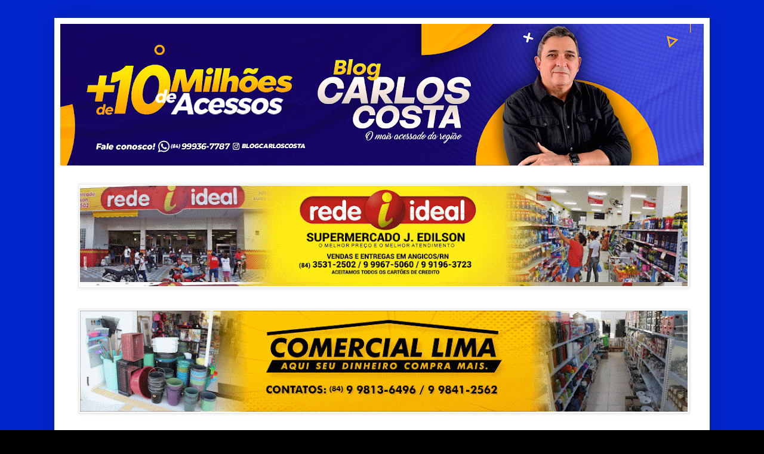

--- FILE ---
content_type: text/html; charset=UTF-8
request_url: https://www.carloscosta.com.br/2023/06/juverns-2023-competicao-estudantil.html
body_size: 23111
content:
<!DOCTYPE html>
<html class='v2' dir='ltr' lang='pt-BR' xmlns='http://www.w3.org/1999/xhtml' xmlns:b='http://www.google.com/2005/gml/b' xmlns:data='http://www.google.com/2005/gml/data' xmlns:expr='http://www.google.com/2005/gml/expr'>
<head>
<link href='https://www.blogger.com/static/v1/widgets/335934321-css_bundle_v2.css' rel='stylesheet' type='text/css'/>
<meta content='width=1100' name='viewport'/>
<meta content='text/html; charset=UTF-8' http-equiv='Content-Type'/>
<meta content='blogger' name='generator'/>
<link href='https://www.carloscosta.com.br/favicon.ico' rel='icon' type='image/x-icon'/>
<link href='https://www.carloscosta.com.br/2023/06/juverns-2023-competicao-estudantil.html' rel='canonical'/>
<link rel="alternate" type="application/atom+xml" title="Blog do Carlos Costa - Atom" href="https://www.carloscosta.com.br/feeds/posts/default" />
<link rel="alternate" type="application/rss+xml" title="Blog do Carlos Costa - RSS" href="https://www.carloscosta.com.br/feeds/posts/default?alt=rss" />
<link rel="service.post" type="application/atom+xml" title="Blog do Carlos Costa - Atom" href="https://www.blogger.com/feeds/8716098220222146559/posts/default" />

<link rel="alternate" type="application/atom+xml" title="Blog do Carlos Costa - Atom" href="https://www.carloscosta.com.br/feeds/7120464779494182359/comments/default" />
<!--Can't find substitution for tag [blog.ieCssRetrofitLinks]-->
<link href='https://blogger.googleusercontent.com/img/b/R29vZ2xl/AVvXsEiNB5MtRzZXQ0vq_Gm2Z6JERZ3VgA2X5VAVTwwavKq43BQZbBeM5kbEC1TRcoVKLApqVfWsStvO_GNim3CYaN93dCIQ80E6HzQsvM5q8-d6dWJo32IsL-Bu0aKsvUp6Y0KHFqb1mTRrmXb4OUyCXYWuxLyWcrtwzL3AVrARf_HtFWCj89-x8kruwm8N/w640-h366/WhatsApp%20Image%202023-06-13%20at%2011.34.20%20AM.jpeg' rel='image_src'/>
<meta content='https://www.carloscosta.com.br/2023/06/juverns-2023-competicao-estudantil.html' property='og:url'/>
<meta content='Juverns 2023: Competição estudantil movimenta Angicos e Região Central ' property='og:title'/>
<meta content='Um blog que enfoca a política, setor policial e atualidades. Estamos em Angicos, Fernando Pedroza e Pedro Avelino. Região Central.' property='og:description'/>
<meta content='https://blogger.googleusercontent.com/img/b/R29vZ2xl/AVvXsEiNB5MtRzZXQ0vq_Gm2Z6JERZ3VgA2X5VAVTwwavKq43BQZbBeM5kbEC1TRcoVKLApqVfWsStvO_GNim3CYaN93dCIQ80E6HzQsvM5q8-d6dWJo32IsL-Bu0aKsvUp6Y0KHFqb1mTRrmXb4OUyCXYWuxLyWcrtwzL3AVrARf_HtFWCj89-x8kruwm8N/w1200-h630-p-k-no-nu/WhatsApp%20Image%202023-06-13%20at%2011.34.20%20AM.jpeg' property='og:image'/>
<title>Blog do Carlos Costa: Juverns 2023: Competição estudantil movimenta Angicos e Região Central </title>
<style id='page-skin-1' type='text/css'><!--
/*
-----------------------------------------------
----------------------------------------------- */
/* Variable definitions
====================
<Variable name="keycolor" description="Main Color" type="color" default="#66bbdd"/>
<Group description="Page Text" selector="body">
<Variable name="body.font" description="Font" type="font"
default="normal normal 12px Arial, Tahoma, Helvetica, FreeSans, sans-serif"/>
<Variable name="body.text.color" description="Text Color" type="color" default="#222222"/>
</Group>
<Group description="Backgrounds" selector=".body-fauxcolumns-outer">
<Variable name="body.background.color" description="Outer Background" type="color" default="#66bbdd"/>
<Variable name="content.background.color" description="Main Background" type="color" default="#ffffff"/>
<Variable name="header.background.color" description="Header Background" type="color" default="transparent"/>
</Group>
<Group description="Links" selector=".main-outer">
<Variable name="link.color" description="Link Color" type="color" default="#2288bb"/>
<Variable name="link.visited.color" description="Visited Color" type="color" default="#888888"/>
<Variable name="link.hover.color" description="Hover Color" type="color" default="#33aaff"/>
</Group>
<Group description="Blog Title" selector=".header h1">
<Variable name="header.font" description="Font" type="font"
default="normal normal 60px Arial, Tahoma, Helvetica, FreeSans, sans-serif"/>
<Variable name="header.text.color" description="Title Color" type="color" default="#3399bb" />
</Group>
<Group description="Blog Description" selector=".header .description">
<Variable name="description.text.color" description="Description Color" type="color"
default="#777777" />
</Group>
<Group description="Tabs Text" selector=".tabs-inner .widget li a">
<Variable name="tabs.font" description="Font" type="font"
default="normal normal 14px Arial, Tahoma, Helvetica, FreeSans, sans-serif"/>
<Variable name="tabs.text.color" description="Text Color" type="color" default="#999999"/>
<Variable name="tabs.selected.text.color" description="Selected Color" type="color" default="#000000"/>
</Group>
<Group description="Tabs Background" selector=".tabs-outer .PageList">
<Variable name="tabs.background.color" description="Background Color" type="color" default="#f5f5f5"/>
<Variable name="tabs.selected.background.color" description="Selected Color" type="color" default="#eeeeee"/>
</Group>
<Group description="Post Title" selector="h3.post-title, .comments h4">
<Variable name="post.title.font" description="Font" type="font"
default="normal normal 22px Arial, Tahoma, Helvetica, FreeSans, sans-serif"/>
</Group>
<Group description="Date Header" selector=".date-header">
<Variable name="date.header.color" description="Text Color" type="color"
default="#000000"/>
<Variable name="date.header.background.color" description="Background Color" type="color"
default="transparent"/>
<Variable name="date.header.font" description="Text Font" type="font"
default="normal bold 11px Arial, Tahoma, Helvetica, FreeSans, sans-serif"/>
<Variable name="date.header.padding" description="Date Header Padding" type="string" default="inherit"/>
<Variable name="date.header.letterspacing" description="Date Header Letter Spacing" type="string" default="inherit"/>
<Variable name="date.header.margin" description="Date Header Margin" type="string" default="inherit"/>
</Group>
<Group description="Post Footer" selector=".post-footer">
<Variable name="post.footer.text.color" description="Text Color" type="color" default="#666666"/>
<Variable name="post.footer.background.color" description="Background Color" type="color"
default="#f9f9f9"/>
<Variable name="post.footer.border.color" description="Shadow Color" type="color" default="#eeeeee"/>
</Group>
<Group description="Gadgets" selector="h2">
<Variable name="widget.title.font" description="Title Font" type="font"
default="normal bold 11px Arial, Tahoma, Helvetica, FreeSans, sans-serif"/>
<Variable name="widget.title.text.color" description="Title Color" type="color" default="#000000"/>
<Variable name="widget.alternate.text.color" description="Alternate Color" type="color" default="#999999"/>
</Group>
<Group description="Images" selector=".main-inner">
<Variable name="image.background.color" description="Background Color" type="color" default="#ffffff"/>
<Variable name="image.border.color" description="Border Color" type="color" default="#eeeeee"/>
<Variable name="image.text.color" description="Caption Text Color" type="color" default="#000000"/>
</Group>
<Group description="Accents" selector=".content-inner">
<Variable name="body.rule.color" description="Separator Line Color" type="color" default="#eeeeee"/>
<Variable name="tabs.border.color" description="Tabs Border Color" type="color" default="#e8e8e8"/>
</Group>
<Variable name="body.background" description="Body Background" type="background"
color="#000000" default="$(color) none repeat scroll top left"/>
<Variable name="body.background.override" description="Body Background Override" type="string" default=""/>
<Variable name="body.background.gradient.cap" description="Body Gradient Cap" type="url"
default="url(//www.blogblog.com/1kt/simple/gradients_light.png)"/>
<Variable name="body.background.gradient.tile" description="Body Gradient Tile" type="url"
default="url(//www.blogblog.com/1kt/simple/body_gradient_tile_light.png)"/>
<Variable name="content.background.color.selector" description="Content Background Color Selector" type="string" default=".content-inner"/>
<Variable name="content.padding" description="Content Padding" type="length" default="10px" min="0" max="100px"/>
<Variable name="content.padding.horizontal" description="Content Horizontal Padding" type="length" default="10px" min="0" max="100px"/>
<Variable name="content.shadow.spread" description="Content Shadow Spread" type="length" default="40px" min="0" max="100px"/>
<Variable name="content.shadow.spread.webkit" description="Content Shadow Spread (WebKit)" type="length" default="5px" min="0" max="100px"/>
<Variable name="content.shadow.spread.ie" description="Content Shadow Spread (IE)" type="length" default="10px" min="0" max="100px"/>
<Variable name="main.border.width" description="Main Border Width" type="length" default="0" min="0" max="10px"/>
<Variable name="header.background.gradient" description="Header Gradient" type="url" default="none"/>
<Variable name="header.shadow.offset.left" description="Header Shadow Offset Left" type="length" default="-1px" min="-50px" max="50px"/>
<Variable name="header.shadow.offset.top" description="Header Shadow Offset Top" type="length" default="-1px" min="-50px" max="50px"/>
<Variable name="header.shadow.spread" description="Header Shadow Spread" type="length" default="1px" min="0" max="100px"/>
<Variable name="header.padding" description="Header Padding" type="length" default="30px" min="0" max="100px"/>
<Variable name="header.border.size" description="Header Border Size" type="length" default="1px" min="0" max="10px"/>
<Variable name="header.bottom.border.size" description="Header Bottom Border Size" type="length" default="1px" min="0" max="10px"/>
<Variable name="header.border.horizontalsize" description="Header Horizontal Border Size" type="length" default="0" min="0" max="10px"/>
<Variable name="description.text.size" description="Description Text Size" type="string" default="140%"/>
<Variable name="tabs.margin.top" description="Tabs Margin Top" type="length" default="0" min="0" max="100px"/>
<Variable name="tabs.margin.side" description="Tabs Side Margin" type="length" default="30px" min="0" max="100px"/>
<Variable name="tabs.background.gradient" description="Tabs Background Gradient" type="url"
default="url(//www.blogblog.com/1kt/simple/gradients_light.png)"/>
<Variable name="tabs.border.width" description="Tabs Border Width" type="length" default="1px" min="0" max="10px"/>
<Variable name="tabs.bevel.border.width" description="Tabs Bevel Border Width" type="length" default="1px" min="0" max="10px"/>
<Variable name="post.margin.bottom" description="Post Bottom Margin" type="length" default="25px" min="0" max="100px"/>
<Variable name="image.border.small.size" description="Image Border Small Size" type="length" default="2px" min="0" max="10px"/>
<Variable name="image.border.large.size" description="Image Border Large Size" type="length" default="5px" min="0" max="10px"/>
<Variable name="page.width.selector" description="Page Width Selector" type="string" default=".region-inner"/>
<Variable name="page.width" description="Page Width" type="string" default="auto"/>
<Variable name="main.section.margin" description="Main Section Margin" type="length" default="15px" min="0" max="100px"/>
<Variable name="main.padding" description="Main Padding" type="length" default="15px" min="0" max="100px"/>
<Variable name="main.padding.top" description="Main Padding Top" type="length" default="30px" min="0" max="100px"/>
<Variable name="main.padding.bottom" description="Main Padding Bottom" type="length" default="30px" min="0" max="100px"/>
<Variable name="paging.background"
color="#ffffff"
description="Background of blog paging area" type="background"
default="transparent none no-repeat scroll top center"/>
<Variable name="footer.bevel" description="Bevel border length of footer" type="length" default="0" min="0" max="10px"/>
<Variable name="mobile.background.overlay" description="Mobile Background Overlay" type="string"
default="transparent none repeat scroll top left"/>
<Variable name="mobile.background.size" description="Mobile Background Size" type="string" default="auto"/>
<Variable name="mobile.button.color" description="Mobile Button Color" type="color" default="#ffffff" />
<Variable name="startSide" description="Side where text starts in blog language" type="automatic" default="left"/>
<Variable name="endSide" description="Side where text ends in blog language" type="automatic" default="right"/>
*/
/* Content
----------------------------------------------- */
body {
font: normal normal 15px Arial, Tahoma, Helvetica, FreeSans, sans-serif;
color: #000000;
background: #000000 url(https://blogger.googleusercontent.com/img/a/AVvXsEiF5yMX_B02aHrH47BDQjZZ4Nw-IrVRfRMdwc1Be6kzgAitKMorvqAy45qMRz0obm6nBthc4MRPwADVujFToSso0A-X_4rWMbsRXhG9Bld-zGkQj5p_jwzGNyGnqUJL4dwxjPv1Pp3gBb-1jn2OhZMPItuS4gAQcc-HPs8GDtKs0Tqrv0zGSEpdpU0Xlt4=s1600) repeat scroll top left;
padding: 0 40px 40px 40px;
}
html body .region-inner {
min-width: 0;
max-width: 100%;
width: auto;
}
h2 {
font-size: 22px;
}
a:link {
text-decoration:none;
color: #211575;
}
a:visited {
text-decoration:none;
color: #727272;
}
a:hover {
text-decoration:underline;
color: #4413ff;
}
.body-fauxcolumn-outer .fauxcolumn-inner {
background: transparent none repeat scroll top left;
_background-image: none;
}
.body-fauxcolumn-outer .cap-top {
position: absolute;
z-index: 1;
height: 400px;
width: 100%;
background: #000000 url(https://blogger.googleusercontent.com/img/a/AVvXsEiF5yMX_B02aHrH47BDQjZZ4Nw-IrVRfRMdwc1Be6kzgAitKMorvqAy45qMRz0obm6nBthc4MRPwADVujFToSso0A-X_4rWMbsRXhG9Bld-zGkQj5p_jwzGNyGnqUJL4dwxjPv1Pp3gBb-1jn2OhZMPItuS4gAQcc-HPs8GDtKs0Tqrv0zGSEpdpU0Xlt4=s1600) repeat scroll top left;
}
.body-fauxcolumn-outer .cap-top .cap-left {
width: 100%;
background: transparent none repeat-x scroll top left;
_background-image: none;
}
.content-outer {
-moz-box-shadow: 0 0 40px rgba(0, 0, 0, .15);
-webkit-box-shadow: 0 0 5px rgba(0, 0, 0, .15);
-goog-ms-box-shadow: 0 0 10px #333333;
box-shadow: 0 0 40px rgba(0, 0, 0, .15);
margin-bottom: 1px;
}
.content-inner {
padding: 10px 10px;
}
.content-inner {
background-color: #ffffff;
}
/* Header
----------------------------------------------- */
.header-outer {
background: #000000 none repeat-x scroll 0 -400px;
_background-image: none;
}
.Header h1 {
font: normal normal 60px Arial, Tahoma, Helvetica, FreeSans, sans-serif;
color: #2a2589;
text-shadow: -1px -1px 1px rgba(0, 0, 0, .2);
}
.Header h1 a {
color: #2a2589;
}
.Header .description {
font-size: 140%;
color: #575757;
}
.header-inner .Header .titlewrapper {
padding: 22px 30px;
}
.header-inner .Header .descriptionwrapper {
padding: 0 30px;
}
/* Tabs
----------------------------------------------- */
.tabs-inner .section:first-child {
border-top: 1px solid #e9e9e9;
}
.tabs-inner .section:first-child ul {
margin-top: -1px;
border-top: 1px solid #e9e9e9;
border-left: 0 solid #e9e9e9;
border-right: 0 solid #e9e9e9;
}
.tabs-inner .widget ul {
background: #efefef url(//www.blogblog.com/1kt/simple/gradients_light.png) repeat-x scroll 0 -800px;
_background-image: none;
border-bottom: 1px solid #e9e9e9;
margin-top: 0;
margin-left: -30px;
margin-right: -30px;
}
.tabs-inner .widget li a {
display: inline-block;
padding: .6em 1em;
font: normal normal 16px Arial, Tahoma, Helvetica, FreeSans, sans-serif;
color: #898989;
border-left: 1px solid #ffffff;
border-right: 1px solid #e9e9e9;
}
.tabs-inner .widget li:first-child a {
border-left: none;
}
.tabs-inner .widget li.selected a, .tabs-inner .widget li a:hover {
color: #000000;
background-color: #e8e8e8;
text-decoration: none;
}
/* Columns
----------------------------------------------- */
.main-outer {
border-top: 0 solid #e8e8e8;
}
.fauxcolumn-left-outer .fauxcolumn-inner {
border-right: 1px solid #e8e8e8;
}
.fauxcolumn-right-outer .fauxcolumn-inner {
border-left: 1px solid #e8e8e8;
}
/* Headings
----------------------------------------------- */
div.widget > h2,
div.widget h2.title {
margin: 0 0 1em 0;
font: normal bold 12px Arial, Tahoma, Helvetica, FreeSans, sans-serif;
color: #000000;
}
/* Widgets
----------------------------------------------- */
.widget .zippy {
color: #898989;
text-shadow: 2px 2px 1px rgba(0, 0, 0, .1);
}
.widget .popular-posts ul {
list-style: none;
}
/* Posts
----------------------------------------------- */
h2.date-header {
font: normal bold 12px Arial, Tahoma, Helvetica, FreeSans, sans-serif;
}
.date-header span {
background-color: transparent;
color: #2a2589;
padding: inherit;
letter-spacing: inherit;
margin: inherit;
}
.main-inner {
padding-top: 30px;
padding-bottom: 30px;
}
.main-inner .column-center-inner {
padding: 0 15px;
}
.main-inner .column-center-inner .section {
margin: 0 15px;
}
.post {
margin: 0 0 25px 0;
}
h3.post-title, .comments h4 {
font: normal normal 22px Arial, Tahoma, Helvetica, FreeSans, sans-serif;
margin: .75em 0 0;
}
.post-body {
font-size: 110%;
line-height: 1.4;
position: relative;
}
.post-body img, .post-body .tr-caption-container, .Profile img, .Image img,
.BlogList .item-thumbnail img {
padding: 2px;
background: #ffffff;
border: 1px solid #e8e8e8;
-moz-box-shadow: 1px 1px 5px rgba(0, 0, 0, .1);
-webkit-box-shadow: 1px 1px 5px rgba(0, 0, 0, .1);
box-shadow: 1px 1px 5px rgba(0, 0, 0, .1);
}
.post-body img, .post-body .tr-caption-container {
padding: 5px;
}
.post-body .tr-caption-container {
color: #000000;
}
.post-body .tr-caption-container img {
padding: 0;
background: transparent;
border: none;
-moz-box-shadow: 0 0 0 rgba(0, 0, 0, .1);
-webkit-box-shadow: 0 0 0 rgba(0, 0, 0, .1);
box-shadow: 0 0 0 rgba(0, 0, 0, .1);
}
.post-header {
margin: 0 0 1.5em;
line-height: 1.6;
font-size: 90%;
}
.post-footer {
margin: 20px -2px 0;
padding: 5px 10px;
color: #242424;
background-color: #f3f3f3;
border-bottom: 1px solid #e8e8e8;
line-height: 1.6;
font-size: 90%;
}
#comments .comment-author {
padding-top: 1.5em;
border-top: 1px solid #e8e8e8;
background-position: 0 1.5em;
}
#comments .comment-author:first-child {
padding-top: 0;
border-top: none;
}
.avatar-image-container {
margin: .2em 0 0;
}
#comments .avatar-image-container img {
border: 1px solid #e8e8e8;
}
/* Comments
----------------------------------------------- */
.comments .comments-content .icon.blog-author {
background-repeat: no-repeat;
background-image: url([data-uri]);
}
.comments .comments-content .loadmore a {
border-top: 1px solid #898989;
border-bottom: 1px solid #898989;
}
.comments .comment-thread.inline-thread {
background-color: #f3f3f3;
}
.comments .continue {
border-top: 2px solid #898989;
}
/* Accents
---------------------------------------------- */
.section-columns td.columns-cell {
border-left: 1px solid #e8e8e8;
}
.blog-pager {
background: transparent none no-repeat scroll top center;
}
.blog-pager-older-link, .home-link,
.blog-pager-newer-link {
background-color: #ffffff;
padding: 5px;
}
.footer-outer {
border-top: 0 dashed #bbbbbb;
}
/* Mobile
----------------------------------------------- */
body.mobile  {
background-size: auto;
}
.mobile .body-fauxcolumn-outer {
background: transparent none repeat scroll top left;
}
.mobile .body-fauxcolumn-outer .cap-top {
background-size: 100% auto;
}
.mobile .content-outer {
-webkit-box-shadow: 0 0 3px rgba(0, 0, 0, .15);
box-shadow: 0 0 3px rgba(0, 0, 0, .15);
}
.mobile .tabs-inner .widget ul {
margin-left: 0;
margin-right: 0;
}
.mobile .post {
margin: 0;
}
.mobile .main-inner .column-center-inner .section {
margin: 0;
}
.mobile .date-header span {
padding: 0.1em 10px;
margin: 0 -10px;
}
.mobile h3.post-title {
margin: 0;
}
.mobile .blog-pager {
background: transparent none no-repeat scroll top center;
}
.mobile .footer-outer {
border-top: none;
}
.mobile .main-inner, .mobile .footer-inner {
background-color: #ffffff;
}
.mobile-index-contents {
color: #000000;
}
.mobile-link-button {
background-color: #211575;
}
.mobile-link-button a:link, .mobile-link-button a:visited {
color: #ffffff;
}
.mobile .tabs-inner .section:first-child {
border-top: none;
}
.mobile .tabs-inner .PageList .widget-content {
background-color: #e8e8e8;
color: #000000;
border-top: 1px solid #e9e9e9;
border-bottom: 1px solid #e9e9e9;
}
.mobile .tabs-inner .PageList .widget-content .pagelist-arrow {
border-left: 1px solid #e9e9e9;
}

--></style>
<style id='template-skin-1' type='text/css'><!--
body {
min-width: 1098px;
}
.content-outer, .content-fauxcolumn-outer, .region-inner {
min-width: 1098px;
max-width: 1098px;
_width: 1098px;
}
.main-inner .columns {
padding-left: 330px;
padding-right: 0px;
}
.main-inner .fauxcolumn-center-outer {
left: 330px;
right: 0px;
/* IE6 does not respect left and right together */
_width: expression(this.parentNode.offsetWidth -
parseInt("330px") -
parseInt("0px") + 'px');
}
.main-inner .fauxcolumn-left-outer {
width: 330px;
}
.main-inner .fauxcolumn-right-outer {
width: 0px;
}
.main-inner .column-left-outer {
width: 330px;
right: 100%;
margin-left: -330px;
}
.main-inner .column-right-outer {
width: 0px;
margin-right: -0px;
}
#layout {
min-width: 0;
}
#layout .content-outer {
min-width: 0;
width: 800px;
}
#layout .region-inner {
min-width: 0;
width: auto;
}
body#layout div.add_widget {
padding: 8px;
}
body#layout div.add_widget a {
margin-left: 32px;
}
--></style>
<style>
    body {background-image:url(https\:\/\/blogger.googleusercontent.com\/img\/a\/AVvXsEiF5yMX_B02aHrH47BDQjZZ4Nw-IrVRfRMdwc1Be6kzgAitKMorvqAy45qMRz0obm6nBthc4MRPwADVujFToSso0A-X_4rWMbsRXhG9Bld-zGkQj5p_jwzGNyGnqUJL4dwxjPv1Pp3gBb-1jn2OhZMPItuS4gAQcc-HPs8GDtKs0Tqrv0zGSEpdpU0Xlt4=s1600);}
    
@media (max-width: 200px) { body {background-image:url(https\:\/\/blogger.googleusercontent.com\/img\/a\/AVvXsEiF5yMX_B02aHrH47BDQjZZ4Nw-IrVRfRMdwc1Be6kzgAitKMorvqAy45qMRz0obm6nBthc4MRPwADVujFToSso0A-X_4rWMbsRXhG9Bld-zGkQj5p_jwzGNyGnqUJL4dwxjPv1Pp3gBb-1jn2OhZMPItuS4gAQcc-HPs8GDtKs0Tqrv0zGSEpdpU0Xlt4=w200);}}
@media (max-width: 400px) and (min-width: 201px) { body {background-image:url(https\:\/\/blogger.googleusercontent.com\/img\/a\/AVvXsEiF5yMX_B02aHrH47BDQjZZ4Nw-IrVRfRMdwc1Be6kzgAitKMorvqAy45qMRz0obm6nBthc4MRPwADVujFToSso0A-X_4rWMbsRXhG9Bld-zGkQj5p_jwzGNyGnqUJL4dwxjPv1Pp3gBb-1jn2OhZMPItuS4gAQcc-HPs8GDtKs0Tqrv0zGSEpdpU0Xlt4=w400);}}
@media (max-width: 800px) and (min-width: 401px) { body {background-image:url(https\:\/\/blogger.googleusercontent.com\/img\/a\/AVvXsEiF5yMX_B02aHrH47BDQjZZ4Nw-IrVRfRMdwc1Be6kzgAitKMorvqAy45qMRz0obm6nBthc4MRPwADVujFToSso0A-X_4rWMbsRXhG9Bld-zGkQj5p_jwzGNyGnqUJL4dwxjPv1Pp3gBb-1jn2OhZMPItuS4gAQcc-HPs8GDtKs0Tqrv0zGSEpdpU0Xlt4=w800);}}
@media (max-width: 1200px) and (min-width: 801px) { body {background-image:url(https\:\/\/blogger.googleusercontent.com\/img\/a\/AVvXsEiF5yMX_B02aHrH47BDQjZZ4Nw-IrVRfRMdwc1Be6kzgAitKMorvqAy45qMRz0obm6nBthc4MRPwADVujFToSso0A-X_4rWMbsRXhG9Bld-zGkQj5p_jwzGNyGnqUJL4dwxjPv1Pp3gBb-1jn2OhZMPItuS4gAQcc-HPs8GDtKs0Tqrv0zGSEpdpU0Xlt4=w1200);}}
/* Last tag covers anything over one higher than the previous max-size cap. */
@media (min-width: 1201px) { body {background-image:url(https\:\/\/blogger.googleusercontent.com\/img\/a\/AVvXsEiF5yMX_B02aHrH47BDQjZZ4Nw-IrVRfRMdwc1Be6kzgAitKMorvqAy45qMRz0obm6nBthc4MRPwADVujFToSso0A-X_4rWMbsRXhG9Bld-zGkQj5p_jwzGNyGnqUJL4dwxjPv1Pp3gBb-1jn2OhZMPItuS4gAQcc-HPs8GDtKs0Tqrv0zGSEpdpU0Xlt4=w1600);}}
  </style>
<link href='https://www.blogger.com/dyn-css/authorization.css?targetBlogID=8716098220222146559&amp;zx=9d17281c-efc0-474a-bb5b-569adea1ea6a' media='none' onload='if(media!=&#39;all&#39;)media=&#39;all&#39;' rel='stylesheet'/><noscript><link href='https://www.blogger.com/dyn-css/authorization.css?targetBlogID=8716098220222146559&amp;zx=9d17281c-efc0-474a-bb5b-569adea1ea6a' rel='stylesheet'/></noscript>
<meta name='google-adsense-platform-account' content='ca-host-pub-1556223355139109'/>
<meta name='google-adsense-platform-domain' content='blogspot.com'/>

<script async src="https://pagead2.googlesyndication.com/pagead/js/adsbygoogle.js?client=ca-pub-3575781241738092&host=ca-host-pub-1556223355139109" crossorigin="anonymous"></script>

<!-- data-ad-client=ca-pub-3575781241738092 -->

</head>
<body class='loading'>
<div class='navbar no-items section' id='navbar' name='Navbar'>
</div>
<div class='body-fauxcolumns'>
<div class='fauxcolumn-outer body-fauxcolumn-outer'>
<div class='cap-top'>
<div class='cap-left'></div>
<div class='cap-right'></div>
</div>
<div class='fauxborder-left'>
<div class='fauxborder-right'></div>
<div class='fauxcolumn-inner'>
</div>
</div>
<div class='cap-bottom'>
<div class='cap-left'></div>
<div class='cap-right'></div>
</div>
</div>
</div>
<div class='content'>
<div class='content-fauxcolumns'>
<div class='fauxcolumn-outer content-fauxcolumn-outer'>
<div class='cap-top'>
<div class='cap-left'></div>
<div class='cap-right'></div>
</div>
<div class='fauxborder-left'>
<div class='fauxborder-right'></div>
<div class='fauxcolumn-inner'>
</div>
</div>
<div class='cap-bottom'>
<div class='cap-left'></div>
<div class='cap-right'></div>
</div>
</div>
</div>
<div class='content-outer'>
<div class='content-cap-top cap-top'>
<div class='cap-left'></div>
<div class='cap-right'></div>
</div>
<div class='fauxborder-left content-fauxborder-left'>
<div class='fauxborder-right content-fauxborder-right'></div>
<div class='content-inner'>
<header>
<div class='header-outer'>
<div class='header-cap-top cap-top'>
<div class='cap-left'></div>
<div class='cap-right'></div>
</div>
<div class='fauxborder-left header-fauxborder-left'>
<div class='fauxborder-right header-fauxborder-right'></div>
<div class='region-inner header-inner'>
<div class='header section' id='header' name='Cabeçalho'><div class='widget Header' data-version='1' id='Header1'>
<div id='header-inner'>
<a href='https://www.carloscosta.com.br/' style='display: block'>
<img alt='Blog do Carlos Costa' height='237px; ' id='Header1_headerimg' src='https://blogger.googleusercontent.com/img/a/AVvXsEjdck7E6sDVXUtDzKULmymEyFPhlhj1W_P_DqsqTd9agC8s8XgBgD3OhuiXatdn87faziU155rvfV7Fg-zj6JUIj8UdHj5roQn1vl_CXY3MwdXMAkPkD496LJ4bwIl8isWg3lr-lJvb1DLsTRiTLOrBBKXmsyA4lcZ25-8qBAHjQxbGOh5GS9EXGo-pcS8=s1078' style='display: block' width='1078px; '/>
</a>
</div>
</div></div>
</div>
</div>
<div class='header-cap-bottom cap-bottom'>
<div class='cap-left'></div>
<div class='cap-right'></div>
</div>
</div>
</header>
<div class='tabs-outer'>
<div class='tabs-cap-top cap-top'>
<div class='cap-left'></div>
<div class='cap-right'></div>
</div>
<div class='fauxborder-left tabs-fauxborder-left'>
<div class='fauxborder-right tabs-fauxborder-right'></div>
<div class='region-inner tabs-inner'>
<div class='tabs no-items section' id='crosscol' name='Entre colunas'></div>
<div class='tabs section' id='crosscol-overflow' name='Cross-Column 2'><div class='widget Image' data-version='1' id='Image3'>
<h2>SUPERMERCADO J. EDILSON: O MELHOR PREÇO DA REGIÃO - Ligue: 3531 2502 - 9967 5060 - 9196 3723</h2>
<div class='widget-content'>
<img alt='SUPERMERCADO J. EDILSON: O MELHOR PREÇO DA REGIÃO - Ligue: 3531 2502 - 9967 5060 - 9196 3723' height='168' id='Image3_img' src='https://blogger.googleusercontent.com/img/b/R29vZ2xl/AVvXsEjcpBmxOF615wz2-QopIoPW85-rppfWYIvioSABCO__3U7_VUr-WjPsl3glEFi6Lz_WWitrwAlGzCxiXd5zoC5u_LAfKeChvcHu3Nv0VU-vc5MHNIre61joyDt_3PPx99mhl-abGizfQmk/s1018/anigif.gif' width='1018'/>
<br/>
</div>
<div class='clear'></div>
</div><div class='widget Image' data-version='1' id='Image1'>
<div class='widget-content'>
<img alt='' height='169' id='Image1_img' src='https://blogger.googleusercontent.com/img/b/R29vZ2xl/AVvXsEgHcrH7El6lU-63Gvs8P_HZ2mpaBTJq8_gsF4i0NqSxkvqh78Ktcn1QcG-jJkz8fotNEXglgwzhtEFn23ah2NUg_Cqo1DlJBehFVA5vW194xDfqnBHmGQKs1jBAUDaiGr-hkZWQTNe_Ip0/s1018/anigif.gif' width='1018'/>
<br/>
</div>
<div class='clear'></div>
</div></div>
</div>
</div>
<div class='tabs-cap-bottom cap-bottom'>
<div class='cap-left'></div>
<div class='cap-right'></div>
</div>
</div>
<div class='main-outer'>
<div class='main-cap-top cap-top'>
<div class='cap-left'></div>
<div class='cap-right'></div>
</div>
<div class='fauxborder-left main-fauxborder-left'>
<div class='fauxborder-right main-fauxborder-right'></div>
<div class='region-inner main-inner'>
<div class='columns fauxcolumns'>
<div class='fauxcolumn-outer fauxcolumn-center-outer'>
<div class='cap-top'>
<div class='cap-left'></div>
<div class='cap-right'></div>
</div>
<div class='fauxborder-left'>
<div class='fauxborder-right'></div>
<div class='fauxcolumn-inner'>
</div>
</div>
<div class='cap-bottom'>
<div class='cap-left'></div>
<div class='cap-right'></div>
</div>
</div>
<div class='fauxcolumn-outer fauxcolumn-left-outer'>
<div class='cap-top'>
<div class='cap-left'></div>
<div class='cap-right'></div>
</div>
<div class='fauxborder-left'>
<div class='fauxborder-right'></div>
<div class='fauxcolumn-inner'>
</div>
</div>
<div class='cap-bottom'>
<div class='cap-left'></div>
<div class='cap-right'></div>
</div>
</div>
<div class='fauxcolumn-outer fauxcolumn-right-outer'>
<div class='cap-top'>
<div class='cap-left'></div>
<div class='cap-right'></div>
</div>
<div class='fauxborder-left'>
<div class='fauxborder-right'></div>
<div class='fauxcolumn-inner'>
</div>
</div>
<div class='cap-bottom'>
<div class='cap-left'></div>
<div class='cap-right'></div>
</div>
</div>
<!-- corrects IE6 width calculation -->
<div class='columns-inner'>
<div class='column-center-outer'>
<div class='column-center-inner'>
<div class='main section' id='main' name='Principal'><div class='widget Blog' data-version='1' id='Blog1'>
<div class='blog-posts hfeed'>

          <div class="date-outer">
        
<h2 class='date-header'><span>terça-feira, 13 de junho de 2023</span></h2>

          <div class="date-posts">
        
<div class='post-outer'>
<div class='post hentry uncustomized-post-template' itemprop='blogPost' itemscope='itemscope' itemtype='http://schema.org/BlogPosting'>
<meta content='https://blogger.googleusercontent.com/img/b/R29vZ2xl/AVvXsEiNB5MtRzZXQ0vq_Gm2Z6JERZ3VgA2X5VAVTwwavKq43BQZbBeM5kbEC1TRcoVKLApqVfWsStvO_GNim3CYaN93dCIQ80E6HzQsvM5q8-d6dWJo32IsL-Bu0aKsvUp6Y0KHFqb1mTRrmXb4OUyCXYWuxLyWcrtwzL3AVrARf_HtFWCj89-x8kruwm8N/w640-h366/WhatsApp%20Image%202023-06-13%20at%2011.34.20%20AM.jpeg' itemprop='image_url'/>
<meta content='8716098220222146559' itemprop='blogId'/>
<meta content='7120464779494182359' itemprop='postId'/>
<a name='7120464779494182359'></a>
<h3 class='post-title entry-title' itemprop='name'>
Juverns 2023: Competição estudantil movimenta Angicos e Região Central 
</h3>
<div class='post-header'>
<div class='post-header-line-1'></div>
</div>
<div class='post-body entry-content' id='post-body-7120464779494182359' itemprop='description articleBody'>
<p class="MsoNoSpacing" style="font-family: Calibri, sans-serif; margin: 0cm; text-align: justify;"></p><div class="separator" style="clear: both; text-align: center;"><a href="https://blogger.googleusercontent.com/img/b/R29vZ2xl/AVvXsEiNB5MtRzZXQ0vq_Gm2Z6JERZ3VgA2X5VAVTwwavKq43BQZbBeM5kbEC1TRcoVKLApqVfWsStvO_GNim3CYaN93dCIQ80E6HzQsvM5q8-d6dWJo32IsL-Bu0aKsvUp6Y0KHFqb1mTRrmXb4OUyCXYWuxLyWcrtwzL3AVrARf_HtFWCj89-x8kruwm8N/s1565/WhatsApp%20Image%202023-06-13%20at%2011.34.20%20AM.jpeg" style="margin-left: 1em; margin-right: 1em;"><img border="0" data-original-height="895" data-original-width="1565" height="366" src="https://blogger.googleusercontent.com/img/b/R29vZ2xl/AVvXsEiNB5MtRzZXQ0vq_Gm2Z6JERZ3VgA2X5VAVTwwavKq43BQZbBeM5kbEC1TRcoVKLApqVfWsStvO_GNim3CYaN93dCIQ80E6HzQsvM5q8-d6dWJo32IsL-Bu0aKsvUp6Y0KHFqb1mTRrmXb4OUyCXYWuxLyWcrtwzL3AVrARf_HtFWCj89-x8kruwm8N/w640-h366/WhatsApp%20Image%202023-06-13%20at%2011.34.20%20AM.jpeg" width="640" /></a></div><div class="separator" style="clear: both; text-align: center;"><a href="https://blogger.googleusercontent.com/img/b/R29vZ2xl/AVvXsEiSOdrWMCFyHxcJr38GEHm_D0f9HD_8SAyPxMdZHwi1jlXeUCFH4mPyNljBSQiYZCzZuwrjMvbTSOJjxFTWTjFZW__6bW4fHNidtVh2rhDc8uFLLmuELGJTQQMlSnmLmmPnul6dL1QqS0QP7e93mIRoDj3kyLcH0tt3Ed6yzrucmLbw3oAtK7OI0J1C/s1600/WhatsApp%20Image%202023-06-13%20at%2011.34.19%20AM-2.jpeg" style="clear: right; float: right; margin-bottom: 1em; margin-left: 1em;"><img border="0" data-original-height="1200" data-original-width="1600" height="240" src="https://blogger.googleusercontent.com/img/b/R29vZ2xl/AVvXsEiSOdrWMCFyHxcJr38GEHm_D0f9HD_8SAyPxMdZHwi1jlXeUCFH4mPyNljBSQiYZCzZuwrjMvbTSOJjxFTWTjFZW__6bW4fHNidtVh2rhDc8uFLLmuELGJTQQMlSnmLmmPnul6dL1QqS0QP7e93mIRoDj3kyLcH0tt3Ed6yzrucmLbw3oAtK7OI0J1C/s320/WhatsApp%20Image%202023-06-13%20at%2011.34.19%20AM-2.jpeg" width="320" /></a></div><p class="MsoNoSpacing" style="font-family: Calibri, sans-serif; margin: 0cm; text-align: justify;">Os Jogos Escolares da Juventude Estudantil (Juverns) são um momento empolgante para os jovens atletas do Rio Grande do Norte, onde eles têm a oportunidade de mostrar seu talento e espírito esportivo. Neste ano, a etapa Angicos-Região Central já está em pleno andamento, com destaque para a competição de voleibol e futsal. Durante os dias 13 e 14 de junho, a Escola Estadual Joana Honório da Silveira Moura se transforma em uma arena vibrante, recebendo competidores de escolas locais e regionais em busca da classificação para a etapa final do torneio.<o:p></o:p></p><p class="MsoNoSpacing" style="font-family: Calibri, sans-serif; margin: 0cm; text-align: justify;"><o:p>&nbsp;&nbsp;</o:p></p><p class="MsoNoSpacing" style="font-family: Calibri, sans-serif; margin: 0cm; text-align: justify;">Ao participar desses jogos, os jovens estudantes têm a chance de desenvolver habilidades esportivas, aprender a trabalhar em equipe e fortalecer sua saúde e bem-estar.<o:p></o:p></p><p class="MsoNoSpacing" style="font-family: Calibri, sans-serif; margin: 0cm; text-align: justify;"><o:p>&nbsp;</o:p></p><p class="MsoNoSpacing" style="font-family: Calibri, sans-serif; margin: 0cm; text-align: justify;">A Escola Estadual Joana Honório da Silveira Moura está se esforçando para proporcionar uma experiência positiva aos atletas e torcedores. Quadra preparada voluntários e profissionais dedicados estão presentes para garantir a segurança e o bom andamento dos jogos.</p><div class="separator" style="clear: both; text-align: center;"><a href="https://blogger.googleusercontent.com/img/b/R29vZ2xl/AVvXsEherxQSlMJagbC5Y9HTxXx_DYQLcFwrj93s9UGw_3C6ndgqD44wj4G-75xz_rk0jl-wjfm8irALGqk48cX6BQcUUiDrikQ7nwgi1fWwsK7qeslHOjFbyxatY7XGE3px5Ggv8H-cvBI7193dl5F8GavSt2bc1pMhZsn2CzZRfYzMoB86qsNE6lyF7Ayd/s1190/WhatsApp%20Image%202023-06-13%20at%2011.34.19%20AM.jpeg" style="margin-left: 1em; margin-right: 1em;"><img border="0" data-original-height="718" data-original-width="1190" height="386" src="https://blogger.googleusercontent.com/img/b/R29vZ2xl/AVvXsEherxQSlMJagbC5Y9HTxXx_DYQLcFwrj93s9UGw_3C6ndgqD44wj4G-75xz_rk0jl-wjfm8irALGqk48cX6BQcUUiDrikQ7nwgi1fWwsK7qeslHOjFbyxatY7XGE3px5Ggv8H-cvBI7193dl5F8GavSt2bc1pMhZsn2CzZRfYzMoB86qsNE6lyF7Ayd/w640-h386/WhatsApp%20Image%202023-06-13%20at%2011.34.19%20AM.jpeg" width="640" /></a></div><p></p><p class="MsoNoSpacing" style="font-family: Calibri, sans-serif; margin: 0cm; text-align: justify;">A etapa Angicos-Região Central é crucial, pois selecionará as melhores equipes de voleibol para a parte final do torneio. Os times estão dando o melhor de si, mostrando técnica, agilidade e estratégia em cada partida. A rivalidade saudável está presente, mas o respeito e a camaradagem entre os competidores também são evidentes. Independentemente do resultado final, todos os participantes estão ganhando valiosas lições de vida e contribuindo para um mundo melhor, onde o esporte é valorizado como um meio de educação e saúde.<o:p></o:p></p><p class="MsoNoSpacing" style="font-family: Calibri, sans-serif; margin: 0cm; text-align: justify;"><o:p>&nbsp;</o:p></p><p class="MsoNoSpacing" style="font-family: Calibri, sans-serif; margin: 0cm; text-align: justify;">Os Jogos Escolares da Juventude Estudantil (Juverns) são muito mais do que apenas uma competição esportiva. Eles representam a celebração da juventude, do esforço e do espírito esportivo. Esporte é vida, educação e saúde, e quando todos se unem em torno desses valores, contribuímos para a construção de um mundo melhor.<o:p></o:p></p>
<div style='clear: both;'></div>
</div>
<div class='post-footer'>
<div class='post-footer-line post-footer-line-1'>
<span class='post-author vcard'>
Publicado por
<span class='fn' itemprop='author' itemscope='itemscope' itemtype='http://schema.org/Person'>
<span itemprop='name'>Carlos</span>
</span>
</span>
<span class='post-timestamp'>
at
<meta content='https://www.carloscosta.com.br/2023/06/juverns-2023-competicao-estudantil.html' itemprop='url'/>
<a class='timestamp-link' href='https://www.carloscosta.com.br/2023/06/juverns-2023-competicao-estudantil.html' rel='bookmark' title='permanent link'><abbr class='published' itemprop='datePublished' title='2023-06-13T11:54:00-03:00'>junho 13, 2023</abbr></a>
</span>
<span class='post-comment-link'>
</span>
<span class='post-icons'>
</span>
<div class='post-share-buttons goog-inline-block'>
<a class='goog-inline-block share-button sb-email' href='https://www.blogger.com/share-post.g?blogID=8716098220222146559&postID=7120464779494182359&target=email' target='_blank' title='Enviar por e-mail'><span class='share-button-link-text'>Enviar por e-mail</span></a><a class='goog-inline-block share-button sb-blog' href='https://www.blogger.com/share-post.g?blogID=8716098220222146559&postID=7120464779494182359&target=blog' onclick='window.open(this.href, "_blank", "height=270,width=475"); return false;' target='_blank' title='Postar no blog!'><span class='share-button-link-text'>Postar no blog!</span></a><a class='goog-inline-block share-button sb-twitter' href='https://www.blogger.com/share-post.g?blogID=8716098220222146559&postID=7120464779494182359&target=twitter' target='_blank' title='Compartilhar no X'><span class='share-button-link-text'>Compartilhar no X</span></a><a class='goog-inline-block share-button sb-facebook' href='https://www.blogger.com/share-post.g?blogID=8716098220222146559&postID=7120464779494182359&target=facebook' onclick='window.open(this.href, "_blank", "height=430,width=640"); return false;' target='_blank' title='Compartilhar no Facebook'><span class='share-button-link-text'>Compartilhar no Facebook</span></a><a class='goog-inline-block share-button sb-pinterest' href='https://www.blogger.com/share-post.g?blogID=8716098220222146559&postID=7120464779494182359&target=pinterest' target='_blank' title='Compartilhar com o Pinterest'><span class='share-button-link-text'>Compartilhar com o Pinterest</span></a>
</div>
</div>
<div class='post-footer-line post-footer-line-2'>
<span class='post-labels'>
</span>
</div>
<div class='post-footer-line post-footer-line-3'>
<span class='post-location'>
</span>
</div>
</div>
</div>
<div class='comments' id='comments'>
<a name='comments'></a>
<h4>Nenhum comentário:</h4>
<div id='Blog1_comments-block-wrapper'>
<dl class='avatar-comment-indent' id='comments-block'>
</dl>
</div>
<p class='comment-footer'>
<div class='comment-form'>
<a name='comment-form'></a>
<h4 id='comment-post-message'>Postar um comentário</h4>
<p>Reflita, analise e comente</p>
<a href='https://www.blogger.com/comment/frame/8716098220222146559?po=7120464779494182359&hl=pt-BR&saa=85391&origin=https://www.carloscosta.com.br' id='comment-editor-src'></a>
<iframe allowtransparency='true' class='blogger-iframe-colorize blogger-comment-from-post' frameborder='0' height='410px' id='comment-editor' name='comment-editor' src='' width='100%'></iframe>
<script src='https://www.blogger.com/static/v1/jsbin/2830521187-comment_from_post_iframe.js' type='text/javascript'></script>
<script type='text/javascript'>
      BLOG_CMT_createIframe('https://www.blogger.com/rpc_relay.html');
    </script>
</div>
</p>
</div>
</div>

        </div></div>
      
</div>
<div class='blog-pager' id='blog-pager'>
<span id='blog-pager-newer-link'>
<a class='blog-pager-newer-link' href='https://www.carloscosta.com.br/2023/06/hospital-pediatrico-de-natal-sera.html' id='Blog1_blog-pager-newer-link' title='Postagem mais recente'>Postagem mais recente</a>
</span>
<span id='blog-pager-older-link'>
<a class='blog-pager-older-link' href='https://www.carloscosta.com.br/2023/06/forca-nacional-permanece-no-rio-grande.html' id='Blog1_blog-pager-older-link' title='Postagem mais antiga'>Postagem mais antiga</a>
</span>
<a class='home-link' href='https://www.carloscosta.com.br/'>Página inicial</a>
</div>
<div class='clear'></div>
<div class='post-feeds'>
<div class='feed-links'>
Assinar:
<a class='feed-link' href='https://www.carloscosta.com.br/feeds/7120464779494182359/comments/default' target='_blank' type='application/atom+xml'>Postar comentários (Atom)</a>
</div>
</div>
</div><div class='widget HTML' data-version='1' id='HTML8'>
<div class='widget-content'>
<span id="st_finder"></span><script type="text/javascript" src="//w.sharethis.com/widget/stblogger2.js"></script><script type="text/javascript">var switchTo5x= true;stBlogger2.init("http://w.sharethis.com/button/buttons.js",{"fblike":["hcount","Facebook Like",""],"facebook":["hcount","Facebook",""],"whatsapp":["hcount","WhatsApp",""],"twitter":["hcount","Tweet",""],"email":["hcount","Email",""],"instagram":["hcount","Instagram Badge",""]}, "d1795315-838c-4db5-b906-e793442863ed");var f = document.getElementById("st_finder");var c = f.parentNode.parentNode.childNodes;for (i=0;i<c.length;i++) { try { c[i].style.display = "none"; } catch(err) {}}</script>
</div>
<div class='clear'></div>
</div></div>
</div>
</div>
<div class='column-left-outer'>
<div class='column-left-inner'>
<aside>
<div class='sidebar section' id='sidebar-left-1'><div class='widget Stats' data-version='1' id='Stats1'>
<h2>Total de visualizações de página</h2>
<div class='widget-content'>
<div id='Stats1_content' style='display: none;'>
<span class='counter-wrapper text-counter-wrapper' id='Stats1_totalCount'>
</span>
<div class='clear'></div>
</div>
</div>
</div><div class='widget HTML' data-version='1' id='HTML4'>
<h2 class='title'>CURTA A NOSSA PÁGINA NO FACEBOK</h2>
<div class='widget-content'>
<iframe src="https://www.facebook.com/plugins/page.php?href=https%3A%2F%2Fwww.facebook.com%2Fblogdocarloscosta&tabs=timeline&width=300&height=70&small_header=true&adapt_container_width=true&hide_cover=false&show_facepile=false&appId=1455274878047174" width="300" height="70" style="border:none;overflow:hidden" scrolling="no" frameborder="0" allowfullscreen="true" allow="autoplay; clipboard-write; encrypted-media; picture-in-picture; web-share"></iframe>
</div>
<div class='clear'></div>
</div><div class='widget HTML' data-version='1' id='HTML5'>
<div class='widget-content'>
<a href=""><img src="https://lh3.googleusercontent.com/blogger_img_proxy/AEn0k_sCczsi6Tujt_YiXxBTwPfVhoX6jVdRrsn_o4S6FWZl3TIhP104Q4gbxTaB2GVNBzyHTpbTuyCL4qhxgiB64sU_uR7yFXwJrEbRbRmg6SFBzdw0nS1OxNM_aEicwnL08WkahsVl1ju_=s0-d" alt=""></a><br/><a href=""><a/></a></a>
</div>
<div class='clear'></div>
</div><div class='widget HTML' data-version='1' id='HTML13'>
<div class='widget-content'>
<a href=""><img src="https://lh3.googleusercontent.com/blogger_img_proxy/AEn0k_s4Fd-aktKzWwOKtxsEjmkZuxYI-MgMh5GqFY4LeGFe5cRxTTWJLNCuYsGYomYswNIo2q4PcrHaetdjU26vrv44rCP_nBDA0rGDM95i9XxLs7LZA4JWKa-eOtHWXqIeO01gPXVbeB_z=s0-d" alt=""></a><br/><a href=""><a/></a></a>
</div>
<div class='clear'></div>
</div><div class='widget HTML' data-version='1' id='HTML1'>
<div class='widget-content'>
<a href=""><img src="https://lh3.googleusercontent.com/blogger_img_proxy/AEn0k_ut-FY9St55fzqvTsF7ySH2quzIyt3dDYFjxjXekDNoqplG8JaFyfUxeyjtsLlpOfRpKpSgotEhTb7GS2eDDx7acRTKaeOgY5FE9G7qNnkA_bw1rF9elSzWoxafa_TJ21hHk7nvL1g=s0-d" alt=""></a><br/><a href=""><a/></a></a>
</div>
<div class='clear'></div>
</div><div class='widget HTML' data-version='1' id='HTML23'>
<div class='widget-content'>
<a href=""><img src="https://lh3.googleusercontent.com/blogger_img_proxy/AEn0k_szkLJK3mcBBxA29QGYsrXyxVbHsd89PompncFDRKFK_qyb1zmT5UUwvgOfjveMj22tNYEc7r1ux4G2CPsWd-g1iRF-TKflopqvRBvzH3gecFEOSZg8j5B0J_K0OMO1O_03qdQhOT3I7Q=s0-d" alt=""></a><br/><a href=""><a/></a></a>
</div>
<div class='clear'></div>
</div><div class='widget Image' data-version='1' id='Image6'>
<h2>SUPERMERCADO J. EDILSON: O MELHOR PREÇO DA REGIÃO - Ligue: 3531 2502 - 9967 5060 - 9196 3723</h2>
<div class='widget-content'>
<img alt='SUPERMERCADO J. EDILSON: O MELHOR PREÇO DA REGIÃO - Ligue: 3531 2502 - 9967 5060 - 9196 3723' height='214' id='Image6_img' src='https://blogger.googleusercontent.com/img/b/R29vZ2xl/AVvXsEj1rjHDgxYdOsufofYMnTnqunjx5DinSTssbvEOu6t7i6svqX6e9EEgpmAoOXm7JbgJoiLWNBda3Gt9eoL18b8hQ1qE0-HeT15MulW0FmFVwRiX6qdCeKtuLR7HyWSDueKuEH0twKdVhzE/s322/J+EDILSON.jpg' width='322'/>
<br/>
</div>
<div class='clear'></div>
</div><div class='widget LinkList' data-version='1' id='LinkList1'>
<h2>Blogs que recomendo</h2>
<div class='widget-content'>
<ul>
<li><a href='http://difusorajucurutu.blogspot.com.br/'>Blog Damião Oliveira</a></li>
<li><a href='http://fernando-averdade.blogspot.com.br/'>Blog Fernando A Verdade</a></li>
<li><a href='http://defato.com/'>De Fato</a></li>
<li><a href='http://fdamiaonoticias.blogspot.com.br/'>F Damião Noticias </a></li>
<li><a href='http://www.jotaribamar.com'>Jota Ribamar</a></li>
<li><a href='http://carloscostaartes.blogspot.com.br/'>Karl Artes</a></li>
<li><a href='http://marcosdantas.com/'>Marcos Dantas</a></li>
<li><a href='http://www.nominuto.com'>No Minuto</a></li>
<li><a href='http://renilson380.blogspot.com.br/'>Nos Onliner</a></li>
<li><a href='http://www.pmjucurutu.com.br/'>PM Jucurutu </a></li>
<li><a href='http://tribunadonorte.com.br'>Tribuna do Norte</a></li>
<li><a href='http://vftumulos.blogspot.com.br/'>VF Túmulos </a></li>
<li><a href='http://vidrofort.blogspot.com.br/'>Vidro Fort </a></li>
</ul>
<div class='clear'></div>
</div>
</div><div class='widget BlogArchive' data-version='1' id='BlogArchive1'>
<h2>Arquivo do blog</h2>
<div class='widget-content'>
<div id='ArchiveList'>
<div id='BlogArchive1_ArchiveList'>
<ul class='hierarchy'>
<li class='archivedate collapsed'>
<a class='toggle' href='javascript:void(0)'>
<span class='zippy'>

        &#9658;&#160;
      
</span>
</a>
<a class='post-count-link' href='https://www.carloscosta.com.br/2026/'>
2026
</a>
<span class='post-count' dir='ltr'>(72)</span>
<ul class='hierarchy'>
<li class='archivedate collapsed'>
<a class='toggle' href='javascript:void(0)'>
<span class='zippy'>

        &#9658;&#160;
      
</span>
</a>
<a class='post-count-link' href='https://www.carloscosta.com.br/2026/01/'>
janeiro
</a>
<span class='post-count' dir='ltr'>(72)</span>
</li>
</ul>
</li>
</ul>
<ul class='hierarchy'>
<li class='archivedate collapsed'>
<a class='toggle' href='javascript:void(0)'>
<span class='zippy'>

        &#9658;&#160;
      
</span>
</a>
<a class='post-count-link' href='https://www.carloscosta.com.br/2025/'>
2025
</a>
<span class='post-count' dir='ltr'>(1369)</span>
<ul class='hierarchy'>
<li class='archivedate collapsed'>
<a class='toggle' href='javascript:void(0)'>
<span class='zippy'>

        &#9658;&#160;
      
</span>
</a>
<a class='post-count-link' href='https://www.carloscosta.com.br/2025/12/'>
dezembro
</a>
<span class='post-count' dir='ltr'>(156)</span>
</li>
</ul>
<ul class='hierarchy'>
<li class='archivedate collapsed'>
<a class='toggle' href='javascript:void(0)'>
<span class='zippy'>

        &#9658;&#160;
      
</span>
</a>
<a class='post-count-link' href='https://www.carloscosta.com.br/2025/11/'>
novembro
</a>
<span class='post-count' dir='ltr'>(125)</span>
</li>
</ul>
<ul class='hierarchy'>
<li class='archivedate collapsed'>
<a class='toggle' href='javascript:void(0)'>
<span class='zippy'>

        &#9658;&#160;
      
</span>
</a>
<a class='post-count-link' href='https://www.carloscosta.com.br/2025/10/'>
outubro
</a>
<span class='post-count' dir='ltr'>(124)</span>
</li>
</ul>
<ul class='hierarchy'>
<li class='archivedate collapsed'>
<a class='toggle' href='javascript:void(0)'>
<span class='zippy'>

        &#9658;&#160;
      
</span>
</a>
<a class='post-count-link' href='https://www.carloscosta.com.br/2025/09/'>
setembro
</a>
<span class='post-count' dir='ltr'>(106)</span>
</li>
</ul>
<ul class='hierarchy'>
<li class='archivedate collapsed'>
<a class='toggle' href='javascript:void(0)'>
<span class='zippy'>

        &#9658;&#160;
      
</span>
</a>
<a class='post-count-link' href='https://www.carloscosta.com.br/2025/08/'>
agosto
</a>
<span class='post-count' dir='ltr'>(101)</span>
</li>
</ul>
<ul class='hierarchy'>
<li class='archivedate collapsed'>
<a class='toggle' href='javascript:void(0)'>
<span class='zippy'>

        &#9658;&#160;
      
</span>
</a>
<a class='post-count-link' href='https://www.carloscosta.com.br/2025/07/'>
julho
</a>
<span class='post-count' dir='ltr'>(113)</span>
</li>
</ul>
<ul class='hierarchy'>
<li class='archivedate collapsed'>
<a class='toggle' href='javascript:void(0)'>
<span class='zippy'>

        &#9658;&#160;
      
</span>
</a>
<a class='post-count-link' href='https://www.carloscosta.com.br/2025/06/'>
junho
</a>
<span class='post-count' dir='ltr'>(125)</span>
</li>
</ul>
<ul class='hierarchy'>
<li class='archivedate collapsed'>
<a class='toggle' href='javascript:void(0)'>
<span class='zippy'>

        &#9658;&#160;
      
</span>
</a>
<a class='post-count-link' href='https://www.carloscosta.com.br/2025/05/'>
maio
</a>
<span class='post-count' dir='ltr'>(111)</span>
</li>
</ul>
<ul class='hierarchy'>
<li class='archivedate collapsed'>
<a class='toggle' href='javascript:void(0)'>
<span class='zippy'>

        &#9658;&#160;
      
</span>
</a>
<a class='post-count-link' href='https://www.carloscosta.com.br/2025/04/'>
abril
</a>
<span class='post-count' dir='ltr'>(126)</span>
</li>
</ul>
<ul class='hierarchy'>
<li class='archivedate collapsed'>
<a class='toggle' href='javascript:void(0)'>
<span class='zippy'>

        &#9658;&#160;
      
</span>
</a>
<a class='post-count-link' href='https://www.carloscosta.com.br/2025/03/'>
março
</a>
<span class='post-count' dir='ltr'>(90)</span>
</li>
</ul>
<ul class='hierarchy'>
<li class='archivedate collapsed'>
<a class='toggle' href='javascript:void(0)'>
<span class='zippy'>

        &#9658;&#160;
      
</span>
</a>
<a class='post-count-link' href='https://www.carloscosta.com.br/2025/02/'>
fevereiro
</a>
<span class='post-count' dir='ltr'>(90)</span>
</li>
</ul>
<ul class='hierarchy'>
<li class='archivedate collapsed'>
<a class='toggle' href='javascript:void(0)'>
<span class='zippy'>

        &#9658;&#160;
      
</span>
</a>
<a class='post-count-link' href='https://www.carloscosta.com.br/2025/01/'>
janeiro
</a>
<span class='post-count' dir='ltr'>(102)</span>
</li>
</ul>
</li>
</ul>
<ul class='hierarchy'>
<li class='archivedate collapsed'>
<a class='toggle' href='javascript:void(0)'>
<span class='zippy'>

        &#9658;&#160;
      
</span>
</a>
<a class='post-count-link' href='https://www.carloscosta.com.br/2024/'>
2024
</a>
<span class='post-count' dir='ltr'>(1373)</span>
<ul class='hierarchy'>
<li class='archivedate collapsed'>
<a class='toggle' href='javascript:void(0)'>
<span class='zippy'>

        &#9658;&#160;
      
</span>
</a>
<a class='post-count-link' href='https://www.carloscosta.com.br/2024/12/'>
dezembro
</a>
<span class='post-count' dir='ltr'>(100)</span>
</li>
</ul>
<ul class='hierarchy'>
<li class='archivedate collapsed'>
<a class='toggle' href='javascript:void(0)'>
<span class='zippy'>

        &#9658;&#160;
      
</span>
</a>
<a class='post-count-link' href='https://www.carloscosta.com.br/2024/11/'>
novembro
</a>
<span class='post-count' dir='ltr'>(85)</span>
</li>
</ul>
<ul class='hierarchy'>
<li class='archivedate collapsed'>
<a class='toggle' href='javascript:void(0)'>
<span class='zippy'>

        &#9658;&#160;
      
</span>
</a>
<a class='post-count-link' href='https://www.carloscosta.com.br/2024/10/'>
outubro
</a>
<span class='post-count' dir='ltr'>(72)</span>
</li>
</ul>
<ul class='hierarchy'>
<li class='archivedate collapsed'>
<a class='toggle' href='javascript:void(0)'>
<span class='zippy'>

        &#9658;&#160;
      
</span>
</a>
<a class='post-count-link' href='https://www.carloscosta.com.br/2024/09/'>
setembro
</a>
<span class='post-count' dir='ltr'>(99)</span>
</li>
</ul>
<ul class='hierarchy'>
<li class='archivedate collapsed'>
<a class='toggle' href='javascript:void(0)'>
<span class='zippy'>

        &#9658;&#160;
      
</span>
</a>
<a class='post-count-link' href='https://www.carloscosta.com.br/2024/08/'>
agosto
</a>
<span class='post-count' dir='ltr'>(98)</span>
</li>
</ul>
<ul class='hierarchy'>
<li class='archivedate collapsed'>
<a class='toggle' href='javascript:void(0)'>
<span class='zippy'>

        &#9658;&#160;
      
</span>
</a>
<a class='post-count-link' href='https://www.carloscosta.com.br/2024/07/'>
julho
</a>
<span class='post-count' dir='ltr'>(146)</span>
</li>
</ul>
<ul class='hierarchy'>
<li class='archivedate collapsed'>
<a class='toggle' href='javascript:void(0)'>
<span class='zippy'>

        &#9658;&#160;
      
</span>
</a>
<a class='post-count-link' href='https://www.carloscosta.com.br/2024/06/'>
junho
</a>
<span class='post-count' dir='ltr'>(126)</span>
</li>
</ul>
<ul class='hierarchy'>
<li class='archivedate collapsed'>
<a class='toggle' href='javascript:void(0)'>
<span class='zippy'>

        &#9658;&#160;
      
</span>
</a>
<a class='post-count-link' href='https://www.carloscosta.com.br/2024/05/'>
maio
</a>
<span class='post-count' dir='ltr'>(131)</span>
</li>
</ul>
<ul class='hierarchy'>
<li class='archivedate collapsed'>
<a class='toggle' href='javascript:void(0)'>
<span class='zippy'>

        &#9658;&#160;
      
</span>
</a>
<a class='post-count-link' href='https://www.carloscosta.com.br/2024/04/'>
abril
</a>
<span class='post-count' dir='ltr'>(135)</span>
</li>
</ul>
<ul class='hierarchy'>
<li class='archivedate collapsed'>
<a class='toggle' href='javascript:void(0)'>
<span class='zippy'>

        &#9658;&#160;
      
</span>
</a>
<a class='post-count-link' href='https://www.carloscosta.com.br/2024/03/'>
março
</a>
<span class='post-count' dir='ltr'>(125)</span>
</li>
</ul>
<ul class='hierarchy'>
<li class='archivedate collapsed'>
<a class='toggle' href='javascript:void(0)'>
<span class='zippy'>

        &#9658;&#160;
      
</span>
</a>
<a class='post-count-link' href='https://www.carloscosta.com.br/2024/02/'>
fevereiro
</a>
<span class='post-count' dir='ltr'>(134)</span>
</li>
</ul>
<ul class='hierarchy'>
<li class='archivedate collapsed'>
<a class='toggle' href='javascript:void(0)'>
<span class='zippy'>

        &#9658;&#160;
      
</span>
</a>
<a class='post-count-link' href='https://www.carloscosta.com.br/2024/01/'>
janeiro
</a>
<span class='post-count' dir='ltr'>(122)</span>
</li>
</ul>
</li>
</ul>
<ul class='hierarchy'>
<li class='archivedate expanded'>
<a class='toggle' href='javascript:void(0)'>
<span class='zippy toggle-open'>

        &#9660;&#160;
      
</span>
</a>
<a class='post-count-link' href='https://www.carloscosta.com.br/2023/'>
2023
</a>
<span class='post-count' dir='ltr'>(1910)</span>
<ul class='hierarchy'>
<li class='archivedate collapsed'>
<a class='toggle' href='javascript:void(0)'>
<span class='zippy'>

        &#9658;&#160;
      
</span>
</a>
<a class='post-count-link' href='https://www.carloscosta.com.br/2023/12/'>
dezembro
</a>
<span class='post-count' dir='ltr'>(124)</span>
</li>
</ul>
<ul class='hierarchy'>
<li class='archivedate collapsed'>
<a class='toggle' href='javascript:void(0)'>
<span class='zippy'>

        &#9658;&#160;
      
</span>
</a>
<a class='post-count-link' href='https://www.carloscosta.com.br/2023/11/'>
novembro
</a>
<span class='post-count' dir='ltr'>(137)</span>
</li>
</ul>
<ul class='hierarchy'>
<li class='archivedate collapsed'>
<a class='toggle' href='javascript:void(0)'>
<span class='zippy'>

        &#9658;&#160;
      
</span>
</a>
<a class='post-count-link' href='https://www.carloscosta.com.br/2023/10/'>
outubro
</a>
<span class='post-count' dir='ltr'>(130)</span>
</li>
</ul>
<ul class='hierarchy'>
<li class='archivedate collapsed'>
<a class='toggle' href='javascript:void(0)'>
<span class='zippy'>

        &#9658;&#160;
      
</span>
</a>
<a class='post-count-link' href='https://www.carloscosta.com.br/2023/09/'>
setembro
</a>
<span class='post-count' dir='ltr'>(118)</span>
</li>
</ul>
<ul class='hierarchy'>
<li class='archivedate collapsed'>
<a class='toggle' href='javascript:void(0)'>
<span class='zippy'>

        &#9658;&#160;
      
</span>
</a>
<a class='post-count-link' href='https://www.carloscosta.com.br/2023/08/'>
agosto
</a>
<span class='post-count' dir='ltr'>(141)</span>
</li>
</ul>
<ul class='hierarchy'>
<li class='archivedate collapsed'>
<a class='toggle' href='javascript:void(0)'>
<span class='zippy'>

        &#9658;&#160;
      
</span>
</a>
<a class='post-count-link' href='https://www.carloscosta.com.br/2023/07/'>
julho
</a>
<span class='post-count' dir='ltr'>(167)</span>
</li>
</ul>
<ul class='hierarchy'>
<li class='archivedate expanded'>
<a class='toggle' href='javascript:void(0)'>
<span class='zippy toggle-open'>

        &#9660;&#160;
      
</span>
</a>
<a class='post-count-link' href='https://www.carloscosta.com.br/2023/06/'>
junho
</a>
<span class='post-count' dir='ltr'>(148)</span>
<ul class='posts'>
<li><a href='https://www.carloscosta.com.br/2023/06/mdb-de-angicos-realiza-convencao-de.html'>MDB de Angicos realiza Convenção de renovação do D...</a></li>
<li><a href='https://www.carloscosta.com.br/2023/06/prefeitura-de-angicos-da-inicio-neste.html'>Prefeitura de Angicos dá início neste sábado ao &#8216;A...</a></li>
<li><a href='https://www.carloscosta.com.br/2023/06/vereadores-de-fernando-pedroza.html'>Vereadores de Fernando Pedroza denunciam situação ...</a></li>
<li><a href='https://www.carloscosta.com.br/2023/06/imposto-de-renda-receita-paga-nesta.html'>Imposto de Renda: Receita paga nesta sexta segundo...</a></li>
<li><a href='https://www.carloscosta.com.br/2023/06/caern-movel-estara-em-poco-branco.html'>Caern Móvel estará em Poço Branco, Jardim de Angic...</a></li>
<li><a href='https://www.carloscosta.com.br/2023/06/tres-paises-assinam-acordo-para-missao.html'>Três países assinam acordo para missão inédita em ...</a></li>
<li><a href='https://www.carloscosta.com.br/2023/06/homem-e-assassinado-com-cerca-de-20.html'>Homem é assassinado com cerca de 20 tiros na zona ...</a></li>
<li><a href='https://www.carloscosta.com.br/2023/06/virgin-galactic-faz-primeiro-voo.html'>Virgin Galactic faz primeiro voo comercial nesta q...</a></li>
<li><a href='https://www.carloscosta.com.br/2023/06/sessao-plenaria-da-camara-de-vereadores_29.html'>Sessão Plenária da Câmara de Vereadores de Fernand...</a></li>
<li><a href='https://www.carloscosta.com.br/2023/06/blog-post_29.html'>Sem título</a></li>
<li><a href='https://www.carloscosta.com.br/2023/06/medida-provisoria-perde-validade-e.html'>Medida provisória perde validade, e tributos sobre...</a></li>
<li><a href='https://www.carloscosta.com.br/2023/06/ibge2022-angicos-e-uma-cidade-em-busca.html'>IBGE/2022: Angicos é uma cidade em busca de cresci...</a></li>
<li><a href='https://www.carloscosta.com.br/2023/06/nasa-planeja-teste-de-mineracao-na-lua.html'>Nasa planeja teste de mineração na Lua na próxima ...</a></li>
<li><a href='https://www.carloscosta.com.br/2023/06/mulher-e-assassinada-com-golpes-de-faca.html'>Mulher é assassinada com golpes de faca na zona No...</a></li>
<li><a href='https://www.carloscosta.com.br/2023/06/deputado-luiz-eduardo-denuncia-pgr.html'>Deputado Luiz Eduardo denuncia à PGR Governadora F...</a></li>
<li><a href='https://www.carloscosta.com.br/2023/06/conheceis-verdade-e-ela-vos-libertara.html'>&#8220;Conheceis a verdade e ela vos libertará&#8221; &#8211; uma an...</a></li>
<li><a href='https://www.carloscosta.com.br/2023/06/churrascaria-costela-no-bafo-abre-as.html'>Churrascaria &#39;Costela no Bafo&#39; Abre as portas em A...</a></li>
<li><a href='https://www.carloscosta.com.br/2023/06/municipios-do-rn-podem-aderir-vagas-do.html'>Municípios do RN podem aderir a vagas do Mais Médi...</a></li>
<li><a href='https://www.carloscosta.com.br/2023/06/presidente-marcelo-batista-emite-nota.html'>Presidente Marcelo Batista emite nota de pesar pel...</a></li>
<li><a href='https://www.carloscosta.com.br/2023/06/projeto-de-vigilancia-eletronica-de.html'>Projeto de vigilância eletrônica de alta tecnologi...</a></li>
<li><a href='https://www.carloscosta.com.br/2023/06/jovem-e-atropelada-apos-fugir-de.html'>Jovem é atropelada após fugir de assaltante no Tirol</a></li>
<li><a href='https://www.carloscosta.com.br/2023/06/humanos-bombeiam-tanta-agua-subterranea.html'>Humanos bombeiam tanta água subterrânea que o eixo...</a></li>
<li><a href='https://www.carloscosta.com.br/2023/06/revelacao-sombria-fossil-de-145-milhao.html'>Revelação sombria: fóssil de 1,45 milhão de anos i...</a></li>
<li><a href='https://www.carloscosta.com.br/2023/06/blog-post_27.html'>Sem título</a></li>
<li><a href='https://www.carloscosta.com.br/2023/06/inmet-alerta-para-acumulado-de-chuvas.html'>Inmet alerta para acumulado de chuvas em Natal e m...</a></li>
<li><a href='https://www.carloscosta.com.br/2023/06/rifa-para-ajuda-no-varela-santiago-e.html'>Rifa para ajuda no Varela Santiago é golpe</a></li>
<li><a href='https://www.carloscosta.com.br/2023/06/natal-tem-gasolina-mais-cara-entre.html'>Natal tem gasolina mais cara entre capitais do Nor...</a></li>
<li><a href='https://www.carloscosta.com.br/2023/06/natal-e-outras-20-cidades-do-rn-estao.html'>Natal e outras 20 cidades do RN estão sob aviso de...</a></li>
<li><a href='https://www.carloscosta.com.br/2023/06/ponta-negra-idema-quer-mais-informacoes.html'>Ponta Negra: Idema quer mais informações sobre imp...</a></li>
<li><a href='https://www.carloscosta.com.br/2023/06/inscricoes-para-o-prouni-comecam-nesta.html'>Inscrições para o Prouni começam nesta terça-feira</a></li>
<li><a href='https://www.carloscosta.com.br/2023/06/cloves-e-selda-realizam-com-muita-festa.html'>Cloves e Selda realizam com muita festa junina o &quot;...</a></li>
<li><a href='https://www.carloscosta.com.br/2023/06/tse-nega-recurso-e-mantem.html'>TSE nega recurso e mantém inelegibilidade de Wende...</a></li>
<li><a href='https://www.carloscosta.com.br/2023/06/mentir-ou-falar-verdade-o-que-e-mais.html'>MENTIR OU FALAR A VERDADE: O que é mais convenient...</a></li>
<li><a href='https://www.carloscosta.com.br/2023/06/camara-de-fernando-pedroza-homenageia.html'>Câmara de Fernando Pedroza homenageia personalidad...</a></li>
<li><a href='https://www.carloscosta.com.br/2023/06/mossoro-promove-feirao-de-empregos-com.html'>Mossoró promove feirão de empregos com mais de 100...</a></li>
<li><a href='https://www.carloscosta.com.br/2023/06/parte-da-zona-norte-de-natal-esta-sem.html'>Parte da Zona Norte de Natal está sem água nesta s...</a></li>
<li><a href='https://www.carloscosta.com.br/2023/06/fim-de-semana-tera-ceu-nublado-e_23.html'>Fim de semana terá céu nublado e pancadas de chuva...</a></li>
<li><a href='https://www.carloscosta.com.br/2023/06/marcelo-batista-e-lenir-de-souza.html'>Marcelo Batista e Lenir de Souza recebem comissão ...</a></li>
<li><a href='https://www.carloscosta.com.br/2023/06/diretor-geral-da-camara-municipal-de.html'>Diretor Geral da Câmara Municipal de Angicos se re...</a></li>
<li><a href='https://www.carloscosta.com.br/2023/06/prazo-de-pagamento-da-inscricao-do-enem.html'>Prazo de pagamento da inscrição do Enem 2023 termi...</a></li>
<li><a href='https://www.carloscosta.com.br/2023/06/qual-rede-social-que-voce-usa-eis.html'>QUAL A REDE SOCIAL QUE VOCÊ USA? - Eis a grande qu...</a></li>
<li><a href='https://www.carloscosta.com.br/2023/06/bandido-arromba-delegacia-de-policia-e.html'>Bandido arromba delegacia de Polícia e furta objet...</a></li>
<li><a href='https://www.carloscosta.com.br/2023/06/nova-vacina-contra-dengue-chega-ao.html'>Nova vacina contra a dengue chega ao Brasil na pró...</a></li>
<li><a href='https://www.carloscosta.com.br/2023/06/zanin-chega-ao-stf-sem-ter-mestrado-nem.html'>Zanin chega ao STF sem ter mestrado nem doutorado</a></li>
<li><a href='https://www.carloscosta.com.br/2023/06/assu-motorista-e-autuado-por-se.html'>Assú: Motorista é autuado por se recursar a fazer ...</a></li>
<li><a href='https://www.carloscosta.com.br/2023/06/tse-confirma-cassacao-de-vereador-de.html'>TSE confirma cassação de vereador de Parnamirim po...</a></li>
<li><a href='https://www.carloscosta.com.br/2023/06/agora-com-mais-rapidez-e-praticidade_21.html'>&#160;&#160;Agora com mais rapidez e praticidade, faça seu p...</a></li>
<li><a href='https://www.carloscosta.com.br/2023/06/sessao-plenaria-da-camara-de-vereadores.html'>Sessão Plenária da Câmara de Vereadores de Fernand...</a></li>
<li><a href='https://www.carloscosta.com.br/2023/06/descarte-de-residuos-hospitalares-em.html'>Descarte de resíduos hospitalares em rio no RN é a...</a></li>
<li><a href='https://www.carloscosta.com.br/2023/06/primeiro-hub-dos-correios-no-nordeste.html'>Primeiro hub dos Correios no Nordeste será instala...</a></li>
<li><a href='https://www.carloscosta.com.br/2023/06/cientistas-criam-os-primeiros-modelos.html'>Cientistas criam os primeiros modelos sintéticos d...</a></li>
<li><a href='https://www.carloscosta.com.br/2023/06/obra-parada-depois-de-meses-de-denuncia.html'>Obra parada! Depois de meses de denúncia, Galpão c...</a></li>
<li><a href='https://www.carloscosta.com.br/2023/06/prazo-para-inscricoes-no-sisu-do-2.html'>Prazo para inscrições no Sisu do 2º semestre acaba...</a></li>
<li><a href='https://www.carloscosta.com.br/2023/06/blog-post_21.html'>Sem título</a></li>
<li><a href='https://www.carloscosta.com.br/2023/06/com-novo-rompimento-na-estrutura-canal.html'>Com novo rompimento na estrutura canal de Pataxó p...</a></li>
<li><a href='https://www.carloscosta.com.br/2023/06/submarino-turistico-que-visita-o.html'>SUBMARINO TURÍSTICO QUE VISITA O TITANIC ESTÁ DESA...</a></li>
<li><a href='https://www.carloscosta.com.br/2023/06/petrobras-reinaugura-sede-da-empresa-em.html'>Petrobras reinaugura sede da empresa em Natal e la...</a></li>
<li><a href='https://www.carloscosta.com.br/2023/06/o-consumidor-natalense-esta-pagando.html'>O consumidor natalense está
pagando mais caro pelo...</a></li>
<li><a href='https://www.carloscosta.com.br/2023/06/legislativo-em-acao-vereadores-marcelo.html'>Legislativo em Ação: Vereadores Marcelo e Novinho ...</a></li>
<li><a href='https://www.carloscosta.com.br/2023/06/marcelo-batista-se-articula-com-benes.html'>Marcelo Batista se articula com Benes Leocádio par...</a></li>
<li><a href='https://www.carloscosta.com.br/2023/06/o-enigma-que-devora-pensando-e.html'>O Enigma que devora - Pensando e refletindo</a></li>
<li><a href='https://www.carloscosta.com.br/2023/06/comercial-lima-compre-e-economize-aqui.html'>COMERCIAL LIMA &#8211; COMPRE E ECONOMIZE! - AQUI SEU DI...</a></li>
<li><a href='https://www.carloscosta.com.br/2023/06/inscricoes-para-o-sisu-do-2-semestre.html'>Inscrições para o Sisu do 2º semestre começam nest...</a></li>
<li><a href='https://www.carloscosta.com.br/2023/06/preco-do-etanol-tem-maior-alta.html'>Preço do Etanol tem maior alta porcentual no RN; 1...</a></li>
<li><a href='https://www.carloscosta.com.br/2023/06/caixa-comeca-pagar-bolsa-familia-com.html'>Caixa começa a pagar Bolsa Família com novo adicio...</a></li>
<li><a href='https://www.carloscosta.com.br/2023/06/rio-grande-do-norte-tem-aumento-de.html'>Rio Grande do Norte tem aumento de gripe em crianças</a></li>
<li><a href='https://www.carloscosta.com.br/2023/06/fim-de-semana-sera-repleto-de-opcoes.html'>Fim de semana será repleto de opções para todos os...</a></li>
<li><a href='https://www.carloscosta.com.br/2023/06/prefeito-miguel-pinheiro-prestigia_17.html'>Prefeito Miguel Pinheiro prestigia formatura de un...</a></li>
<li><a href='https://www.carloscosta.com.br/2023/06/forca-tatica-prende-duas-mulheres-na-br.html'>Força tática prende duas mulheres na BR 304 e recu...</a></li>
<li><a href='https://www.carloscosta.com.br/2023/06/inmet-emite-alerta-vermelho-de-chuvas.html'>Inmet emite alerta vermelho de chuvas para Natal e...</a></li>
<li><a href='https://www.carloscosta.com.br/2023/06/prefeitura-do-natal-vai-funcionar-em.html'>Prefeitura do Natal vai funcionar em prédio na Rib...</a></li>
<li><a href='https://www.carloscosta.com.br/2023/06/previsao-para-rn-aponta-chuvas-de-ate.html'>Previsão para RN aponta chuvas de até 100mm no fim...</a></li>
<li><a href='https://www.carloscosta.com.br/2023/06/terremoto-e-registrado-em-sp-e.html'>Terremoto é registrado em SP e surpreende moradores</a></li>
<li><a href='https://www.carloscosta.com.br/2023/06/camara-de-angicos-esta-ao-vivo_16.html'>CÂMARA DE ANGICOS ESTÁ AO VIVO</a></li>
<li><a href='https://www.carloscosta.com.br/2023/06/blog-post_16.html'>Sem título</a></li>
<li><a href='https://www.carloscosta.com.br/2023/06/presidente-da-camara-de-fp-e-atacado-de.html'>Presidente da Câmara de FP é atacado de forma humi...</a></li>
<li><a href='https://www.carloscosta.com.br/2023/06/procon-aplicou-mais-de-r-800-mil-de.html'>Procon aplicou mais de R$ 800 mil de multas em pos...</a></li>
<li><a href='https://www.carloscosta.com.br/2023/06/angicos-e-demais-cidades-pelo-sistema.html'>Angicos e demais cidades pelo sistema Sertão Centr...</a></li>
<li><a href='https://www.carloscosta.com.br/2023/06/luiz-schiavon-tecladista-e-fundador-da.html'>Luiz Schiavon, tecladista e fundador da banda RPM,...</a></li>
<li><a href='https://www.carloscosta.com.br/2023/06/missao-da-nasa-revela-detalhes-sobre-as.html'>MISSÃO DA NASA REVELA DETALHES SOBRE AS ORIGENS DO...</a></li>
<li><a href='https://www.carloscosta.com.br/2023/06/apos-programa-natal-tem-carros-com.html'>Após programa, Natal tem carros com desconto de at...</a></li>
<li><a href='https://www.carloscosta.com.br/2023/06/petrobras-anuncia-reducao-de-r-013-no.html'>Petrobras anuncia redução de R$ 0,13 no preço da g...</a></li>
<li><a href='https://www.carloscosta.com.br/2023/06/fp-denuncia-contra-o-vereador-kleverlan.html'>FP - Denúncia contra o vereador Kleverlan pode inc...</a></li>
<li><a href='https://www.carloscosta.com.br/2023/06/inscricoes-para-o-enem-2023-terminam.html'>Inscrições para o Enem 2023 terminam nesta sexta-f...</a></li>
<li><a href='https://www.carloscosta.com.br/2023/06/blog-post_15.html'>Sem título</a></li>
<li><a href='https://www.carloscosta.com.br/2023/06/governo-do-rn-anuncia-convocacao-de.html'>Governo do RN anuncia convocação de mais 400 aprov...</a></li>
<li><a href='https://www.carloscosta.com.br/2023/06/homem-que-furtou-mais-de-20-bicicletas.html'>Homem que furtou mais de 20 bicicletas em condomín...</a></li>
<li><a href='https://www.carloscosta.com.br/2023/06/iteprn-retoma-agendamento-para-emissao.html'>Itep/RN retoma agendamento para emissão de identid...</a></li>
<li><a href='https://www.carloscosta.com.br/2023/06/tce-emite-parecer-pela-reprovacao-das.html'>TCE emite parecer pela reprovação das contas de Ca...</a></li>
<li><a href='https://www.carloscosta.com.br/2023/06/petrobras-vai-realocar-450-funcionarios.html'>Petrobras vai realocar 450 funcionários após venda...</a></li>
<li><a href='https://www.carloscosta.com.br/2023/06/hospital-pediatrico-de-natal-sera.html'>Hospital pediátrico de Natal será fechado; SMS ale...</a></li>
<li><a href='https://www.carloscosta.com.br/2023/06/juverns-2023-competicao-estudantil.html'>Juverns 2023: Competição estudantil movimenta Angi...</a></li>
<li><a href='https://www.carloscosta.com.br/2023/06/forca-nacional-permanece-no-rio-grande.html'>Força Nacional permanece no Rio Grande do Norte po...</a></li>
<li><a href='https://www.carloscosta.com.br/2023/06/curandeiros-ii-operacao-do-mprn-combate.html'>Curandeiros II: operação do MPRN combate exercício...</a></li>
<li><a href='https://www.carloscosta.com.br/2023/06/agora-com-mais-rapidez-e-praticidade_12.html'>&#160;&#160;Agora com mais rapidez e praticidade, faça seu p...</a></li>
<li><a href='https://www.carloscosta.com.br/2023/06/chuvas-no-litoral-potiguar-superam.html'>Chuvas no Litoral Potiguar superam 100mm no feriadão</a></li>
<li><a href='https://www.carloscosta.com.br/2023/06/rede-de-ensino-publico-de-natal-tem-45.html'>Rede de ensino público de Natal tem 45% dos profes...</a></li>
<li><a href='https://www.carloscosta.com.br/2023/06/buraco-para-o-inferno-o-que-china.html'>&#8220;Buraco para o Inferno&#8221;: o que a China espera obte...</a></li>
<li><a href='https://www.carloscosta.com.br/2023/06/etapa-regiao-central-dos-juverns-teve.html'>Etapa Região Central dos JUVERNS teve início nesta...</a></li>
<li><a href='https://www.carloscosta.com.br/2023/06/sem-combustivel-em-helicoptero-suspeito.html'>Sem combustível em helicóptero, suspeito de ser &#39;p...</a></li>
</ul>
</li>
</ul>
<ul class='hierarchy'>
<li class='archivedate collapsed'>
<a class='toggle' href='javascript:void(0)'>
<span class='zippy'>

        &#9658;&#160;
      
</span>
</a>
<a class='post-count-link' href='https://www.carloscosta.com.br/2023/05/'>
maio
</a>
<span class='post-count' dir='ltr'>(186)</span>
</li>
</ul>
<ul class='hierarchy'>
<li class='archivedate collapsed'>
<a class='toggle' href='javascript:void(0)'>
<span class='zippy'>

        &#9658;&#160;
      
</span>
</a>
<a class='post-count-link' href='https://www.carloscosta.com.br/2023/04/'>
abril
</a>
<span class='post-count' dir='ltr'>(158)</span>
</li>
</ul>
<ul class='hierarchy'>
<li class='archivedate collapsed'>
<a class='toggle' href='javascript:void(0)'>
<span class='zippy'>

        &#9658;&#160;
      
</span>
</a>
<a class='post-count-link' href='https://www.carloscosta.com.br/2023/03/'>
março
</a>
<span class='post-count' dir='ltr'>(217)</span>
</li>
</ul>
<ul class='hierarchy'>
<li class='archivedate collapsed'>
<a class='toggle' href='javascript:void(0)'>
<span class='zippy'>

        &#9658;&#160;
      
</span>
</a>
<a class='post-count-link' href='https://www.carloscosta.com.br/2023/02/'>
fevereiro
</a>
<span class='post-count' dir='ltr'>(189)</span>
</li>
</ul>
<ul class='hierarchy'>
<li class='archivedate collapsed'>
<a class='toggle' href='javascript:void(0)'>
<span class='zippy'>

        &#9658;&#160;
      
</span>
</a>
<a class='post-count-link' href='https://www.carloscosta.com.br/2023/01/'>
janeiro
</a>
<span class='post-count' dir='ltr'>(195)</span>
</li>
</ul>
</li>
</ul>
<ul class='hierarchy'>
<li class='archivedate collapsed'>
<a class='toggle' href='javascript:void(0)'>
<span class='zippy'>

        &#9658;&#160;
      
</span>
</a>
<a class='post-count-link' href='https://www.carloscosta.com.br/2022/'>
2022
</a>
<span class='post-count' dir='ltr'>(2262)</span>
<ul class='hierarchy'>
<li class='archivedate collapsed'>
<a class='toggle' href='javascript:void(0)'>
<span class='zippy'>

        &#9658;&#160;
      
</span>
</a>
<a class='post-count-link' href='https://www.carloscosta.com.br/2022/12/'>
dezembro
</a>
<span class='post-count' dir='ltr'>(185)</span>
</li>
</ul>
<ul class='hierarchy'>
<li class='archivedate collapsed'>
<a class='toggle' href='javascript:void(0)'>
<span class='zippy'>

        &#9658;&#160;
      
</span>
</a>
<a class='post-count-link' href='https://www.carloscosta.com.br/2022/11/'>
novembro
</a>
<span class='post-count' dir='ltr'>(186)</span>
</li>
</ul>
<ul class='hierarchy'>
<li class='archivedate collapsed'>
<a class='toggle' href='javascript:void(0)'>
<span class='zippy'>

        &#9658;&#160;
      
</span>
</a>
<a class='post-count-link' href='https://www.carloscosta.com.br/2022/10/'>
outubro
</a>
<span class='post-count' dir='ltr'>(214)</span>
</li>
</ul>
<ul class='hierarchy'>
<li class='archivedate collapsed'>
<a class='toggle' href='javascript:void(0)'>
<span class='zippy'>

        &#9658;&#160;
      
</span>
</a>
<a class='post-count-link' href='https://www.carloscosta.com.br/2022/09/'>
setembro
</a>
<span class='post-count' dir='ltr'>(242)</span>
</li>
</ul>
<ul class='hierarchy'>
<li class='archivedate collapsed'>
<a class='toggle' href='javascript:void(0)'>
<span class='zippy'>

        &#9658;&#160;
      
</span>
</a>
<a class='post-count-link' href='https://www.carloscosta.com.br/2022/08/'>
agosto
</a>
<span class='post-count' dir='ltr'>(252)</span>
</li>
</ul>
<ul class='hierarchy'>
<li class='archivedate collapsed'>
<a class='toggle' href='javascript:void(0)'>
<span class='zippy'>

        &#9658;&#160;
      
</span>
</a>
<a class='post-count-link' href='https://www.carloscosta.com.br/2022/07/'>
julho
</a>
<span class='post-count' dir='ltr'>(233)</span>
</li>
</ul>
<ul class='hierarchy'>
<li class='archivedate collapsed'>
<a class='toggle' href='javascript:void(0)'>
<span class='zippy'>

        &#9658;&#160;
      
</span>
</a>
<a class='post-count-link' href='https://www.carloscosta.com.br/2022/06/'>
junho
</a>
<span class='post-count' dir='ltr'>(147)</span>
</li>
</ul>
<ul class='hierarchy'>
<li class='archivedate collapsed'>
<a class='toggle' href='javascript:void(0)'>
<span class='zippy'>

        &#9658;&#160;
      
</span>
</a>
<a class='post-count-link' href='https://www.carloscosta.com.br/2022/05/'>
maio
</a>
<span class='post-count' dir='ltr'>(172)</span>
</li>
</ul>
<ul class='hierarchy'>
<li class='archivedate collapsed'>
<a class='toggle' href='javascript:void(0)'>
<span class='zippy'>

        &#9658;&#160;
      
</span>
</a>
<a class='post-count-link' href='https://www.carloscosta.com.br/2022/04/'>
abril
</a>
<span class='post-count' dir='ltr'>(150)</span>
</li>
</ul>
<ul class='hierarchy'>
<li class='archivedate collapsed'>
<a class='toggle' href='javascript:void(0)'>
<span class='zippy'>

        &#9658;&#160;
      
</span>
</a>
<a class='post-count-link' href='https://www.carloscosta.com.br/2022/03/'>
março
</a>
<span class='post-count' dir='ltr'>(177)</span>
</li>
</ul>
<ul class='hierarchy'>
<li class='archivedate collapsed'>
<a class='toggle' href='javascript:void(0)'>
<span class='zippy'>

        &#9658;&#160;
      
</span>
</a>
<a class='post-count-link' href='https://www.carloscosta.com.br/2022/02/'>
fevereiro
</a>
<span class='post-count' dir='ltr'>(151)</span>
</li>
</ul>
<ul class='hierarchy'>
<li class='archivedate collapsed'>
<a class='toggle' href='javascript:void(0)'>
<span class='zippy'>

        &#9658;&#160;
      
</span>
</a>
<a class='post-count-link' href='https://www.carloscosta.com.br/2022/01/'>
janeiro
</a>
<span class='post-count' dir='ltr'>(153)</span>
</li>
</ul>
</li>
</ul>
<ul class='hierarchy'>
<li class='archivedate collapsed'>
<a class='toggle' href='javascript:void(0)'>
<span class='zippy'>

        &#9658;&#160;
      
</span>
</a>
<a class='post-count-link' href='https://www.carloscosta.com.br/2021/'>
2021
</a>
<span class='post-count' dir='ltr'>(1892)</span>
<ul class='hierarchy'>
<li class='archivedate collapsed'>
<a class='toggle' href='javascript:void(0)'>
<span class='zippy'>

        &#9658;&#160;
      
</span>
</a>
<a class='post-count-link' href='https://www.carloscosta.com.br/2021/12/'>
dezembro
</a>
<span class='post-count' dir='ltr'>(140)</span>
</li>
</ul>
<ul class='hierarchy'>
<li class='archivedate collapsed'>
<a class='toggle' href='javascript:void(0)'>
<span class='zippy'>

        &#9658;&#160;
      
</span>
</a>
<a class='post-count-link' href='https://www.carloscosta.com.br/2021/11/'>
novembro
</a>
<span class='post-count' dir='ltr'>(140)</span>
</li>
</ul>
<ul class='hierarchy'>
<li class='archivedate collapsed'>
<a class='toggle' href='javascript:void(0)'>
<span class='zippy'>

        &#9658;&#160;
      
</span>
</a>
<a class='post-count-link' href='https://www.carloscosta.com.br/2021/10/'>
outubro
</a>
<span class='post-count' dir='ltr'>(144)</span>
</li>
</ul>
<ul class='hierarchy'>
<li class='archivedate collapsed'>
<a class='toggle' href='javascript:void(0)'>
<span class='zippy'>

        &#9658;&#160;
      
</span>
</a>
<a class='post-count-link' href='https://www.carloscosta.com.br/2021/09/'>
setembro
</a>
<span class='post-count' dir='ltr'>(148)</span>
</li>
</ul>
<ul class='hierarchy'>
<li class='archivedate collapsed'>
<a class='toggle' href='javascript:void(0)'>
<span class='zippy'>

        &#9658;&#160;
      
</span>
</a>
<a class='post-count-link' href='https://www.carloscosta.com.br/2021/08/'>
agosto
</a>
<span class='post-count' dir='ltr'>(172)</span>
</li>
</ul>
<ul class='hierarchy'>
<li class='archivedate collapsed'>
<a class='toggle' href='javascript:void(0)'>
<span class='zippy'>

        &#9658;&#160;
      
</span>
</a>
<a class='post-count-link' href='https://www.carloscosta.com.br/2021/07/'>
julho
</a>
<span class='post-count' dir='ltr'>(170)</span>
</li>
</ul>
<ul class='hierarchy'>
<li class='archivedate collapsed'>
<a class='toggle' href='javascript:void(0)'>
<span class='zippy'>

        &#9658;&#160;
      
</span>
</a>
<a class='post-count-link' href='https://www.carloscosta.com.br/2021/06/'>
junho
</a>
<span class='post-count' dir='ltr'>(153)</span>
</li>
</ul>
<ul class='hierarchy'>
<li class='archivedate collapsed'>
<a class='toggle' href='javascript:void(0)'>
<span class='zippy'>

        &#9658;&#160;
      
</span>
</a>
<a class='post-count-link' href='https://www.carloscosta.com.br/2021/05/'>
maio
</a>
<span class='post-count' dir='ltr'>(181)</span>
</li>
</ul>
<ul class='hierarchy'>
<li class='archivedate collapsed'>
<a class='toggle' href='javascript:void(0)'>
<span class='zippy'>

        &#9658;&#160;
      
</span>
</a>
<a class='post-count-link' href='https://www.carloscosta.com.br/2021/04/'>
abril
</a>
<span class='post-count' dir='ltr'>(143)</span>
</li>
</ul>
<ul class='hierarchy'>
<li class='archivedate collapsed'>
<a class='toggle' href='javascript:void(0)'>
<span class='zippy'>

        &#9658;&#160;
      
</span>
</a>
<a class='post-count-link' href='https://www.carloscosta.com.br/2021/03/'>
março
</a>
<span class='post-count' dir='ltr'>(199)</span>
</li>
</ul>
<ul class='hierarchy'>
<li class='archivedate collapsed'>
<a class='toggle' href='javascript:void(0)'>
<span class='zippy'>

        &#9658;&#160;
      
</span>
</a>
<a class='post-count-link' href='https://www.carloscosta.com.br/2021/02/'>
fevereiro
</a>
<span class='post-count' dir='ltr'>(162)</span>
</li>
</ul>
<ul class='hierarchy'>
<li class='archivedate collapsed'>
<a class='toggle' href='javascript:void(0)'>
<span class='zippy'>

        &#9658;&#160;
      
</span>
</a>
<a class='post-count-link' href='https://www.carloscosta.com.br/2021/01/'>
janeiro
</a>
<span class='post-count' dir='ltr'>(140)</span>
</li>
</ul>
</li>
</ul>
<ul class='hierarchy'>
<li class='archivedate collapsed'>
<a class='toggle' href='javascript:void(0)'>
<span class='zippy'>

        &#9658;&#160;
      
</span>
</a>
<a class='post-count-link' href='https://www.carloscosta.com.br/2020/'>
2020
</a>
<span class='post-count' dir='ltr'>(2538)</span>
<ul class='hierarchy'>
<li class='archivedate collapsed'>
<a class='toggle' href='javascript:void(0)'>
<span class='zippy'>

        &#9658;&#160;
      
</span>
</a>
<a class='post-count-link' href='https://www.carloscosta.com.br/2020/12/'>
dezembro
</a>
<span class='post-count' dir='ltr'>(128)</span>
</li>
</ul>
<ul class='hierarchy'>
<li class='archivedate collapsed'>
<a class='toggle' href='javascript:void(0)'>
<span class='zippy'>

        &#9658;&#160;
      
</span>
</a>
<a class='post-count-link' href='https://www.carloscosta.com.br/2020/11/'>
novembro
</a>
<span class='post-count' dir='ltr'>(129)</span>
</li>
</ul>
<ul class='hierarchy'>
<li class='archivedate collapsed'>
<a class='toggle' href='javascript:void(0)'>
<span class='zippy'>

        &#9658;&#160;
      
</span>
</a>
<a class='post-count-link' href='https://www.carloscosta.com.br/2020/10/'>
outubro
</a>
<span class='post-count' dir='ltr'>(101)</span>
</li>
</ul>
<ul class='hierarchy'>
<li class='archivedate collapsed'>
<a class='toggle' href='javascript:void(0)'>
<span class='zippy'>

        &#9658;&#160;
      
</span>
</a>
<a class='post-count-link' href='https://www.carloscosta.com.br/2020/09/'>
setembro
</a>
<span class='post-count' dir='ltr'>(153)</span>
</li>
</ul>
<ul class='hierarchy'>
<li class='archivedate collapsed'>
<a class='toggle' href='javascript:void(0)'>
<span class='zippy'>

        &#9658;&#160;
      
</span>
</a>
<a class='post-count-link' href='https://www.carloscosta.com.br/2020/08/'>
agosto
</a>
<span class='post-count' dir='ltr'>(219)</span>
</li>
</ul>
<ul class='hierarchy'>
<li class='archivedate collapsed'>
<a class='toggle' href='javascript:void(0)'>
<span class='zippy'>

        &#9658;&#160;
      
</span>
</a>
<a class='post-count-link' href='https://www.carloscosta.com.br/2020/07/'>
julho
</a>
<span class='post-count' dir='ltr'>(240)</span>
</li>
</ul>
<ul class='hierarchy'>
<li class='archivedate collapsed'>
<a class='toggle' href='javascript:void(0)'>
<span class='zippy'>

        &#9658;&#160;
      
</span>
</a>
<a class='post-count-link' href='https://www.carloscosta.com.br/2020/06/'>
junho
</a>
<span class='post-count' dir='ltr'>(234)</span>
</li>
</ul>
<ul class='hierarchy'>
<li class='archivedate collapsed'>
<a class='toggle' href='javascript:void(0)'>
<span class='zippy'>

        &#9658;&#160;
      
</span>
</a>
<a class='post-count-link' href='https://www.carloscosta.com.br/2020/05/'>
maio
</a>
<span class='post-count' dir='ltr'>(250)</span>
</li>
</ul>
<ul class='hierarchy'>
<li class='archivedate collapsed'>
<a class='toggle' href='javascript:void(0)'>
<span class='zippy'>

        &#9658;&#160;
      
</span>
</a>
<a class='post-count-link' href='https://www.carloscosta.com.br/2020/04/'>
abril
</a>
<span class='post-count' dir='ltr'>(222)</span>
</li>
</ul>
<ul class='hierarchy'>
<li class='archivedate collapsed'>
<a class='toggle' href='javascript:void(0)'>
<span class='zippy'>

        &#9658;&#160;
      
</span>
</a>
<a class='post-count-link' href='https://www.carloscosta.com.br/2020/03/'>
março
</a>
<span class='post-count' dir='ltr'>(296)</span>
</li>
</ul>
<ul class='hierarchy'>
<li class='archivedate collapsed'>
<a class='toggle' href='javascript:void(0)'>
<span class='zippy'>

        &#9658;&#160;
      
</span>
</a>
<a class='post-count-link' href='https://www.carloscosta.com.br/2020/02/'>
fevereiro
</a>
<span class='post-count' dir='ltr'>(273)</span>
</li>
</ul>
<ul class='hierarchy'>
<li class='archivedate collapsed'>
<a class='toggle' href='javascript:void(0)'>
<span class='zippy'>

        &#9658;&#160;
      
</span>
</a>
<a class='post-count-link' href='https://www.carloscosta.com.br/2020/01/'>
janeiro
</a>
<span class='post-count' dir='ltr'>(293)</span>
</li>
</ul>
</li>
</ul>
<ul class='hierarchy'>
<li class='archivedate collapsed'>
<a class='toggle' href='javascript:void(0)'>
<span class='zippy'>

        &#9658;&#160;
      
</span>
</a>
<a class='post-count-link' href='https://www.carloscosta.com.br/2019/'>
2019
</a>
<span class='post-count' dir='ltr'>(2956)</span>
<ul class='hierarchy'>
<li class='archivedate collapsed'>
<a class='toggle' href='javascript:void(0)'>
<span class='zippy'>

        &#9658;&#160;
      
</span>
</a>
<a class='post-count-link' href='https://www.carloscosta.com.br/2019/12/'>
dezembro
</a>
<span class='post-count' dir='ltr'>(159)</span>
</li>
</ul>
<ul class='hierarchy'>
<li class='archivedate collapsed'>
<a class='toggle' href='javascript:void(0)'>
<span class='zippy'>

        &#9658;&#160;
      
</span>
</a>
<a class='post-count-link' href='https://www.carloscosta.com.br/2019/11/'>
novembro
</a>
<span class='post-count' dir='ltr'>(253)</span>
</li>
</ul>
<ul class='hierarchy'>
<li class='archivedate collapsed'>
<a class='toggle' href='javascript:void(0)'>
<span class='zippy'>

        &#9658;&#160;
      
</span>
</a>
<a class='post-count-link' href='https://www.carloscosta.com.br/2019/10/'>
outubro
</a>
<span class='post-count' dir='ltr'>(264)</span>
</li>
</ul>
<ul class='hierarchy'>
<li class='archivedate collapsed'>
<a class='toggle' href='javascript:void(0)'>
<span class='zippy'>

        &#9658;&#160;
      
</span>
</a>
<a class='post-count-link' href='https://www.carloscosta.com.br/2019/09/'>
setembro
</a>
<span class='post-count' dir='ltr'>(218)</span>
</li>
</ul>
<ul class='hierarchy'>
<li class='archivedate collapsed'>
<a class='toggle' href='javascript:void(0)'>
<span class='zippy'>

        &#9658;&#160;
      
</span>
</a>
<a class='post-count-link' href='https://www.carloscosta.com.br/2019/08/'>
agosto
</a>
<span class='post-count' dir='ltr'>(180)</span>
</li>
</ul>
<ul class='hierarchy'>
<li class='archivedate collapsed'>
<a class='toggle' href='javascript:void(0)'>
<span class='zippy'>

        &#9658;&#160;
      
</span>
</a>
<a class='post-count-link' href='https://www.carloscosta.com.br/2019/07/'>
julho
</a>
<span class='post-count' dir='ltr'>(282)</span>
</li>
</ul>
<ul class='hierarchy'>
<li class='archivedate collapsed'>
<a class='toggle' href='javascript:void(0)'>
<span class='zippy'>

        &#9658;&#160;
      
</span>
</a>
<a class='post-count-link' href='https://www.carloscosta.com.br/2019/06/'>
junho
</a>
<span class='post-count' dir='ltr'>(310)</span>
</li>
</ul>
<ul class='hierarchy'>
<li class='archivedate collapsed'>
<a class='toggle' href='javascript:void(0)'>
<span class='zippy'>

        &#9658;&#160;
      
</span>
</a>
<a class='post-count-link' href='https://www.carloscosta.com.br/2019/05/'>
maio
</a>
<span class='post-count' dir='ltr'>(270)</span>
</li>
</ul>
<ul class='hierarchy'>
<li class='archivedate collapsed'>
<a class='toggle' href='javascript:void(0)'>
<span class='zippy'>

        &#9658;&#160;
      
</span>
</a>
<a class='post-count-link' href='https://www.carloscosta.com.br/2019/04/'>
abril
</a>
<span class='post-count' dir='ltr'>(266)</span>
</li>
</ul>
<ul class='hierarchy'>
<li class='archivedate collapsed'>
<a class='toggle' href='javascript:void(0)'>
<span class='zippy'>

        &#9658;&#160;
      
</span>
</a>
<a class='post-count-link' href='https://www.carloscosta.com.br/2019/03/'>
março
</a>
<span class='post-count' dir='ltr'>(263)</span>
</li>
</ul>
<ul class='hierarchy'>
<li class='archivedate collapsed'>
<a class='toggle' href='javascript:void(0)'>
<span class='zippy'>

        &#9658;&#160;
      
</span>
</a>
<a class='post-count-link' href='https://www.carloscosta.com.br/2019/02/'>
fevereiro
</a>
<span class='post-count' dir='ltr'>(279)</span>
</li>
</ul>
<ul class='hierarchy'>
<li class='archivedate collapsed'>
<a class='toggle' href='javascript:void(0)'>
<span class='zippy'>

        &#9658;&#160;
      
</span>
</a>
<a class='post-count-link' href='https://www.carloscosta.com.br/2019/01/'>
janeiro
</a>
<span class='post-count' dir='ltr'>(212)</span>
</li>
</ul>
</li>
</ul>
<ul class='hierarchy'>
<li class='archivedate collapsed'>
<a class='toggle' href='javascript:void(0)'>
<span class='zippy'>

        &#9658;&#160;
      
</span>
</a>
<a class='post-count-link' href='https://www.carloscosta.com.br/2018/'>
2018
</a>
<span class='post-count' dir='ltr'>(3833)</span>
<ul class='hierarchy'>
<li class='archivedate collapsed'>
<a class='toggle' href='javascript:void(0)'>
<span class='zippy'>

        &#9658;&#160;
      
</span>
</a>
<a class='post-count-link' href='https://www.carloscosta.com.br/2018/12/'>
dezembro
</a>
<span class='post-count' dir='ltr'>(238)</span>
</li>
</ul>
<ul class='hierarchy'>
<li class='archivedate collapsed'>
<a class='toggle' href='javascript:void(0)'>
<span class='zippy'>

        &#9658;&#160;
      
</span>
</a>
<a class='post-count-link' href='https://www.carloscosta.com.br/2018/11/'>
novembro
</a>
<span class='post-count' dir='ltr'>(285)</span>
</li>
</ul>
<ul class='hierarchy'>
<li class='archivedate collapsed'>
<a class='toggle' href='javascript:void(0)'>
<span class='zippy'>

        &#9658;&#160;
      
</span>
</a>
<a class='post-count-link' href='https://www.carloscosta.com.br/2018/10/'>
outubro
</a>
<span class='post-count' dir='ltr'>(369)</span>
</li>
</ul>
<ul class='hierarchy'>
<li class='archivedate collapsed'>
<a class='toggle' href='javascript:void(0)'>
<span class='zippy'>

        &#9658;&#160;
      
</span>
</a>
<a class='post-count-link' href='https://www.carloscosta.com.br/2018/09/'>
setembro
</a>
<span class='post-count' dir='ltr'>(297)</span>
</li>
</ul>
<ul class='hierarchy'>
<li class='archivedate collapsed'>
<a class='toggle' href='javascript:void(0)'>
<span class='zippy'>

        &#9658;&#160;
      
</span>
</a>
<a class='post-count-link' href='https://www.carloscosta.com.br/2018/08/'>
agosto
</a>
<span class='post-count' dir='ltr'>(368)</span>
</li>
</ul>
<ul class='hierarchy'>
<li class='archivedate collapsed'>
<a class='toggle' href='javascript:void(0)'>
<span class='zippy'>

        &#9658;&#160;
      
</span>
</a>
<a class='post-count-link' href='https://www.carloscosta.com.br/2018/07/'>
julho
</a>
<span class='post-count' dir='ltr'>(338)</span>
</li>
</ul>
<ul class='hierarchy'>
<li class='archivedate collapsed'>
<a class='toggle' href='javascript:void(0)'>
<span class='zippy'>

        &#9658;&#160;
      
</span>
</a>
<a class='post-count-link' href='https://www.carloscosta.com.br/2018/06/'>
junho
</a>
<span class='post-count' dir='ltr'>(304)</span>
</li>
</ul>
<ul class='hierarchy'>
<li class='archivedate collapsed'>
<a class='toggle' href='javascript:void(0)'>
<span class='zippy'>

        &#9658;&#160;
      
</span>
</a>
<a class='post-count-link' href='https://www.carloscosta.com.br/2018/05/'>
maio
</a>
<span class='post-count' dir='ltr'>(339)</span>
</li>
</ul>
<ul class='hierarchy'>
<li class='archivedate collapsed'>
<a class='toggle' href='javascript:void(0)'>
<span class='zippy'>

        &#9658;&#160;
      
</span>
</a>
<a class='post-count-link' href='https://www.carloscosta.com.br/2018/04/'>
abril
</a>
<span class='post-count' dir='ltr'>(355)</span>
</li>
</ul>
<ul class='hierarchy'>
<li class='archivedate collapsed'>
<a class='toggle' href='javascript:void(0)'>
<span class='zippy'>

        &#9658;&#160;
      
</span>
</a>
<a class='post-count-link' href='https://www.carloscosta.com.br/2018/03/'>
março
</a>
<span class='post-count' dir='ltr'>(357)</span>
</li>
</ul>
<ul class='hierarchy'>
<li class='archivedate collapsed'>
<a class='toggle' href='javascript:void(0)'>
<span class='zippy'>

        &#9658;&#160;
      
</span>
</a>
<a class='post-count-link' href='https://www.carloscosta.com.br/2018/02/'>
fevereiro
</a>
<span class='post-count' dir='ltr'>(294)</span>
</li>
</ul>
<ul class='hierarchy'>
<li class='archivedate collapsed'>
<a class='toggle' href='javascript:void(0)'>
<span class='zippy'>

        &#9658;&#160;
      
</span>
</a>
<a class='post-count-link' href='https://www.carloscosta.com.br/2018/01/'>
janeiro
</a>
<span class='post-count' dir='ltr'>(289)</span>
</li>
</ul>
</li>
</ul>
<ul class='hierarchy'>
<li class='archivedate collapsed'>
<a class='toggle' href='javascript:void(0)'>
<span class='zippy'>

        &#9658;&#160;
      
</span>
</a>
<a class='post-count-link' href='https://www.carloscosta.com.br/2017/'>
2017
</a>
<span class='post-count' dir='ltr'>(3847)</span>
<ul class='hierarchy'>
<li class='archivedate collapsed'>
<a class='toggle' href='javascript:void(0)'>
<span class='zippy'>

        &#9658;&#160;
      
</span>
</a>
<a class='post-count-link' href='https://www.carloscosta.com.br/2017/12/'>
dezembro
</a>
<span class='post-count' dir='ltr'>(344)</span>
</li>
</ul>
<ul class='hierarchy'>
<li class='archivedate collapsed'>
<a class='toggle' href='javascript:void(0)'>
<span class='zippy'>

        &#9658;&#160;
      
</span>
</a>
<a class='post-count-link' href='https://www.carloscosta.com.br/2017/11/'>
novembro
</a>
<span class='post-count' dir='ltr'>(266)</span>
</li>
</ul>
<ul class='hierarchy'>
<li class='archivedate collapsed'>
<a class='toggle' href='javascript:void(0)'>
<span class='zippy'>

        &#9658;&#160;
      
</span>
</a>
<a class='post-count-link' href='https://www.carloscosta.com.br/2017/10/'>
outubro
</a>
<span class='post-count' dir='ltr'>(274)</span>
</li>
</ul>
<ul class='hierarchy'>
<li class='archivedate collapsed'>
<a class='toggle' href='javascript:void(0)'>
<span class='zippy'>

        &#9658;&#160;
      
</span>
</a>
<a class='post-count-link' href='https://www.carloscosta.com.br/2017/09/'>
setembro
</a>
<span class='post-count' dir='ltr'>(310)</span>
</li>
</ul>
<ul class='hierarchy'>
<li class='archivedate collapsed'>
<a class='toggle' href='javascript:void(0)'>
<span class='zippy'>

        &#9658;&#160;
      
</span>
</a>
<a class='post-count-link' href='https://www.carloscosta.com.br/2017/08/'>
agosto
</a>
<span class='post-count' dir='ltr'>(347)</span>
</li>
</ul>
<ul class='hierarchy'>
<li class='archivedate collapsed'>
<a class='toggle' href='javascript:void(0)'>
<span class='zippy'>

        &#9658;&#160;
      
</span>
</a>
<a class='post-count-link' href='https://www.carloscosta.com.br/2017/07/'>
julho
</a>
<span class='post-count' dir='ltr'>(312)</span>
</li>
</ul>
<ul class='hierarchy'>
<li class='archivedate collapsed'>
<a class='toggle' href='javascript:void(0)'>
<span class='zippy'>

        &#9658;&#160;
      
</span>
</a>
<a class='post-count-link' href='https://www.carloscosta.com.br/2017/06/'>
junho
</a>
<span class='post-count' dir='ltr'>(369)</span>
</li>
</ul>
<ul class='hierarchy'>
<li class='archivedate collapsed'>
<a class='toggle' href='javascript:void(0)'>
<span class='zippy'>

        &#9658;&#160;
      
</span>
</a>
<a class='post-count-link' href='https://www.carloscosta.com.br/2017/05/'>
maio
</a>
<span class='post-count' dir='ltr'>(357)</span>
</li>
</ul>
<ul class='hierarchy'>
<li class='archivedate collapsed'>
<a class='toggle' href='javascript:void(0)'>
<span class='zippy'>

        &#9658;&#160;
      
</span>
</a>
<a class='post-count-link' href='https://www.carloscosta.com.br/2017/04/'>
abril
</a>
<span class='post-count' dir='ltr'>(299)</span>
</li>
</ul>
<ul class='hierarchy'>
<li class='archivedate collapsed'>
<a class='toggle' href='javascript:void(0)'>
<span class='zippy'>

        &#9658;&#160;
      
</span>
</a>
<a class='post-count-link' href='https://www.carloscosta.com.br/2017/03/'>
março
</a>
<span class='post-count' dir='ltr'>(355)</span>
</li>
</ul>
<ul class='hierarchy'>
<li class='archivedate collapsed'>
<a class='toggle' href='javascript:void(0)'>
<span class='zippy'>

        &#9658;&#160;
      
</span>
</a>
<a class='post-count-link' href='https://www.carloscosta.com.br/2017/02/'>
fevereiro
</a>
<span class='post-count' dir='ltr'>(275)</span>
</li>
</ul>
<ul class='hierarchy'>
<li class='archivedate collapsed'>
<a class='toggle' href='javascript:void(0)'>
<span class='zippy'>

        &#9658;&#160;
      
</span>
</a>
<a class='post-count-link' href='https://www.carloscosta.com.br/2017/01/'>
janeiro
</a>
<span class='post-count' dir='ltr'>(339)</span>
</li>
</ul>
</li>
</ul>
<ul class='hierarchy'>
<li class='archivedate collapsed'>
<a class='toggle' href='javascript:void(0)'>
<span class='zippy'>

        &#9658;&#160;
      
</span>
</a>
<a class='post-count-link' href='https://www.carloscosta.com.br/2016/'>
2016
</a>
<span class='post-count' dir='ltr'>(3517)</span>
<ul class='hierarchy'>
<li class='archivedate collapsed'>
<a class='toggle' href='javascript:void(0)'>
<span class='zippy'>

        &#9658;&#160;
      
</span>
</a>
<a class='post-count-link' href='https://www.carloscosta.com.br/2016/12/'>
dezembro
</a>
<span class='post-count' dir='ltr'>(229)</span>
</li>
</ul>
<ul class='hierarchy'>
<li class='archivedate collapsed'>
<a class='toggle' href='javascript:void(0)'>
<span class='zippy'>

        &#9658;&#160;
      
</span>
</a>
<a class='post-count-link' href='https://www.carloscosta.com.br/2016/11/'>
novembro
</a>
<span class='post-count' dir='ltr'>(284)</span>
</li>
</ul>
<ul class='hierarchy'>
<li class='archivedate collapsed'>
<a class='toggle' href='javascript:void(0)'>
<span class='zippy'>

        &#9658;&#160;
      
</span>
</a>
<a class='post-count-link' href='https://www.carloscosta.com.br/2016/10/'>
outubro
</a>
<span class='post-count' dir='ltr'>(262)</span>
</li>
</ul>
<ul class='hierarchy'>
<li class='archivedate collapsed'>
<a class='toggle' href='javascript:void(0)'>
<span class='zippy'>

        &#9658;&#160;
      
</span>
</a>
<a class='post-count-link' href='https://www.carloscosta.com.br/2016/09/'>
setembro
</a>
<span class='post-count' dir='ltr'>(248)</span>
</li>
</ul>
<ul class='hierarchy'>
<li class='archivedate collapsed'>
<a class='toggle' href='javascript:void(0)'>
<span class='zippy'>

        &#9658;&#160;
      
</span>
</a>
<a class='post-count-link' href='https://www.carloscosta.com.br/2016/08/'>
agosto
</a>
<span class='post-count' dir='ltr'>(279)</span>
</li>
</ul>
<ul class='hierarchy'>
<li class='archivedate collapsed'>
<a class='toggle' href='javascript:void(0)'>
<span class='zippy'>

        &#9658;&#160;
      
</span>
</a>
<a class='post-count-link' href='https://www.carloscosta.com.br/2016/07/'>
julho
</a>
<span class='post-count' dir='ltr'>(264)</span>
</li>
</ul>
<ul class='hierarchy'>
<li class='archivedate collapsed'>
<a class='toggle' href='javascript:void(0)'>
<span class='zippy'>

        &#9658;&#160;
      
</span>
</a>
<a class='post-count-link' href='https://www.carloscosta.com.br/2016/06/'>
junho
</a>
<span class='post-count' dir='ltr'>(299)</span>
</li>
</ul>
<ul class='hierarchy'>
<li class='archivedate collapsed'>
<a class='toggle' href='javascript:void(0)'>
<span class='zippy'>

        &#9658;&#160;
      
</span>
</a>
<a class='post-count-link' href='https://www.carloscosta.com.br/2016/05/'>
maio
</a>
<span class='post-count' dir='ltr'>(376)</span>
</li>
</ul>
<ul class='hierarchy'>
<li class='archivedate collapsed'>
<a class='toggle' href='javascript:void(0)'>
<span class='zippy'>

        &#9658;&#160;
      
</span>
</a>
<a class='post-count-link' href='https://www.carloscosta.com.br/2016/04/'>
abril
</a>
<span class='post-count' dir='ltr'>(362)</span>
</li>
</ul>
<ul class='hierarchy'>
<li class='archivedate collapsed'>
<a class='toggle' href='javascript:void(0)'>
<span class='zippy'>

        &#9658;&#160;
      
</span>
</a>
<a class='post-count-link' href='https://www.carloscosta.com.br/2016/03/'>
março
</a>
<span class='post-count' dir='ltr'>(271)</span>
</li>
</ul>
<ul class='hierarchy'>
<li class='archivedate collapsed'>
<a class='toggle' href='javascript:void(0)'>
<span class='zippy'>

        &#9658;&#160;
      
</span>
</a>
<a class='post-count-link' href='https://www.carloscosta.com.br/2016/02/'>
fevereiro
</a>
<span class='post-count' dir='ltr'>(291)</span>
</li>
</ul>
<ul class='hierarchy'>
<li class='archivedate collapsed'>
<a class='toggle' href='javascript:void(0)'>
<span class='zippy'>

        &#9658;&#160;
      
</span>
</a>
<a class='post-count-link' href='https://www.carloscosta.com.br/2016/01/'>
janeiro
</a>
<span class='post-count' dir='ltr'>(352)</span>
</li>
</ul>
</li>
</ul>
<ul class='hierarchy'>
<li class='archivedate collapsed'>
<a class='toggle' href='javascript:void(0)'>
<span class='zippy'>

        &#9658;&#160;
      
</span>
</a>
<a class='post-count-link' href='https://www.carloscosta.com.br/2015/'>
2015
</a>
<span class='post-count' dir='ltr'>(4334)</span>
<ul class='hierarchy'>
<li class='archivedate collapsed'>
<a class='toggle' href='javascript:void(0)'>
<span class='zippy'>

        &#9658;&#160;
      
</span>
</a>
<a class='post-count-link' href='https://www.carloscosta.com.br/2015/12/'>
dezembro
</a>
<span class='post-count' dir='ltr'>(331)</span>
</li>
</ul>
<ul class='hierarchy'>
<li class='archivedate collapsed'>
<a class='toggle' href='javascript:void(0)'>
<span class='zippy'>

        &#9658;&#160;
      
</span>
</a>
<a class='post-count-link' href='https://www.carloscosta.com.br/2015/11/'>
novembro
</a>
<span class='post-count' dir='ltr'>(322)</span>
</li>
</ul>
<ul class='hierarchy'>
<li class='archivedate collapsed'>
<a class='toggle' href='javascript:void(0)'>
<span class='zippy'>

        &#9658;&#160;
      
</span>
</a>
<a class='post-count-link' href='https://www.carloscosta.com.br/2015/10/'>
outubro
</a>
<span class='post-count' dir='ltr'>(385)</span>
</li>
</ul>
<ul class='hierarchy'>
<li class='archivedate collapsed'>
<a class='toggle' href='javascript:void(0)'>
<span class='zippy'>

        &#9658;&#160;
      
</span>
</a>
<a class='post-count-link' href='https://www.carloscosta.com.br/2015/09/'>
setembro
</a>
<span class='post-count' dir='ltr'>(365)</span>
</li>
</ul>
<ul class='hierarchy'>
<li class='archivedate collapsed'>
<a class='toggle' href='javascript:void(0)'>
<span class='zippy'>

        &#9658;&#160;
      
</span>
</a>
<a class='post-count-link' href='https://www.carloscosta.com.br/2015/08/'>
agosto
</a>
<span class='post-count' dir='ltr'>(400)</span>
</li>
</ul>
<ul class='hierarchy'>
<li class='archivedate collapsed'>
<a class='toggle' href='javascript:void(0)'>
<span class='zippy'>

        &#9658;&#160;
      
</span>
</a>
<a class='post-count-link' href='https://www.carloscosta.com.br/2015/07/'>
julho
</a>
<span class='post-count' dir='ltr'>(371)</span>
</li>
</ul>
<ul class='hierarchy'>
<li class='archivedate collapsed'>
<a class='toggle' href='javascript:void(0)'>
<span class='zippy'>

        &#9658;&#160;
      
</span>
</a>
<a class='post-count-link' href='https://www.carloscosta.com.br/2015/06/'>
junho
</a>
<span class='post-count' dir='ltr'>(363)</span>
</li>
</ul>
<ul class='hierarchy'>
<li class='archivedate collapsed'>
<a class='toggle' href='javascript:void(0)'>
<span class='zippy'>

        &#9658;&#160;
      
</span>
</a>
<a class='post-count-link' href='https://www.carloscosta.com.br/2015/05/'>
maio
</a>
<span class='post-count' dir='ltr'>(402)</span>
</li>
</ul>
<ul class='hierarchy'>
<li class='archivedate collapsed'>
<a class='toggle' href='javascript:void(0)'>
<span class='zippy'>

        &#9658;&#160;
      
</span>
</a>
<a class='post-count-link' href='https://www.carloscosta.com.br/2015/04/'>
abril
</a>
<span class='post-count' dir='ltr'>(370)</span>
</li>
</ul>
<ul class='hierarchy'>
<li class='archivedate collapsed'>
<a class='toggle' href='javascript:void(0)'>
<span class='zippy'>

        &#9658;&#160;
      
</span>
</a>
<a class='post-count-link' href='https://www.carloscosta.com.br/2015/03/'>
março
</a>
<span class='post-count' dir='ltr'>(353)</span>
</li>
</ul>
<ul class='hierarchy'>
<li class='archivedate collapsed'>
<a class='toggle' href='javascript:void(0)'>
<span class='zippy'>

        &#9658;&#160;
      
</span>
</a>
<a class='post-count-link' href='https://www.carloscosta.com.br/2015/02/'>
fevereiro
</a>
<span class='post-count' dir='ltr'>(291)</span>
</li>
</ul>
<ul class='hierarchy'>
<li class='archivedate collapsed'>
<a class='toggle' href='javascript:void(0)'>
<span class='zippy'>

        &#9658;&#160;
      
</span>
</a>
<a class='post-count-link' href='https://www.carloscosta.com.br/2015/01/'>
janeiro
</a>
<span class='post-count' dir='ltr'>(381)</span>
</li>
</ul>
</li>
</ul>
<ul class='hierarchy'>
<li class='archivedate collapsed'>
<a class='toggle' href='javascript:void(0)'>
<span class='zippy'>

        &#9658;&#160;
      
</span>
</a>
<a class='post-count-link' href='https://www.carloscosta.com.br/2014/'>
2014
</a>
<span class='post-count' dir='ltr'>(4463)</span>
<ul class='hierarchy'>
<li class='archivedate collapsed'>
<a class='toggle' href='javascript:void(0)'>
<span class='zippy'>

        &#9658;&#160;
      
</span>
</a>
<a class='post-count-link' href='https://www.carloscosta.com.br/2014/12/'>
dezembro
</a>
<span class='post-count' dir='ltr'>(368)</span>
</li>
</ul>
<ul class='hierarchy'>
<li class='archivedate collapsed'>
<a class='toggle' href='javascript:void(0)'>
<span class='zippy'>

        &#9658;&#160;
      
</span>
</a>
<a class='post-count-link' href='https://www.carloscosta.com.br/2014/11/'>
novembro
</a>
<span class='post-count' dir='ltr'>(371)</span>
</li>
</ul>
<ul class='hierarchy'>
<li class='archivedate collapsed'>
<a class='toggle' href='javascript:void(0)'>
<span class='zippy'>

        &#9658;&#160;
      
</span>
</a>
<a class='post-count-link' href='https://www.carloscosta.com.br/2014/10/'>
outubro
</a>
<span class='post-count' dir='ltr'>(552)</span>
</li>
</ul>
<ul class='hierarchy'>
<li class='archivedate collapsed'>
<a class='toggle' href='javascript:void(0)'>
<span class='zippy'>

        &#9658;&#160;
      
</span>
</a>
<a class='post-count-link' href='https://www.carloscosta.com.br/2014/09/'>
setembro
</a>
<span class='post-count' dir='ltr'>(354)</span>
</li>
</ul>
<ul class='hierarchy'>
<li class='archivedate collapsed'>
<a class='toggle' href='javascript:void(0)'>
<span class='zippy'>

        &#9658;&#160;
      
</span>
</a>
<a class='post-count-link' href='https://www.carloscosta.com.br/2014/08/'>
agosto
</a>
<span class='post-count' dir='ltr'>(370)</span>
</li>
</ul>
<ul class='hierarchy'>
<li class='archivedate collapsed'>
<a class='toggle' href='javascript:void(0)'>
<span class='zippy'>

        &#9658;&#160;
      
</span>
</a>
<a class='post-count-link' href='https://www.carloscosta.com.br/2014/07/'>
julho
</a>
<span class='post-count' dir='ltr'>(368)</span>
</li>
</ul>
<ul class='hierarchy'>
<li class='archivedate collapsed'>
<a class='toggle' href='javascript:void(0)'>
<span class='zippy'>

        &#9658;&#160;
      
</span>
</a>
<a class='post-count-link' href='https://www.carloscosta.com.br/2014/06/'>
junho
</a>
<span class='post-count' dir='ltr'>(402)</span>
</li>
</ul>
<ul class='hierarchy'>
<li class='archivedate collapsed'>
<a class='toggle' href='javascript:void(0)'>
<span class='zippy'>

        &#9658;&#160;
      
</span>
</a>
<a class='post-count-link' href='https://www.carloscosta.com.br/2014/05/'>
maio
</a>
<span class='post-count' dir='ltr'>(370)</span>
</li>
</ul>
<ul class='hierarchy'>
<li class='archivedate collapsed'>
<a class='toggle' href='javascript:void(0)'>
<span class='zippy'>

        &#9658;&#160;
      
</span>
</a>
<a class='post-count-link' href='https://www.carloscosta.com.br/2014/04/'>
abril
</a>
<span class='post-count' dir='ltr'>(388)</span>
</li>
</ul>
<ul class='hierarchy'>
<li class='archivedate collapsed'>
<a class='toggle' href='javascript:void(0)'>
<span class='zippy'>

        &#9658;&#160;
      
</span>
</a>
<a class='post-count-link' href='https://www.carloscosta.com.br/2014/03/'>
março
</a>
<span class='post-count' dir='ltr'>(351)</span>
</li>
</ul>
<ul class='hierarchy'>
<li class='archivedate collapsed'>
<a class='toggle' href='javascript:void(0)'>
<span class='zippy'>

        &#9658;&#160;
      
</span>
</a>
<a class='post-count-link' href='https://www.carloscosta.com.br/2014/02/'>
fevereiro
</a>
<span class='post-count' dir='ltr'>(299)</span>
</li>
</ul>
<ul class='hierarchy'>
<li class='archivedate collapsed'>
<a class='toggle' href='javascript:void(0)'>
<span class='zippy'>

        &#9658;&#160;
      
</span>
</a>
<a class='post-count-link' href='https://www.carloscosta.com.br/2014/01/'>
janeiro
</a>
<span class='post-count' dir='ltr'>(270)</span>
</li>
</ul>
</li>
</ul>
<ul class='hierarchy'>
<li class='archivedate collapsed'>
<a class='toggle' href='javascript:void(0)'>
<span class='zippy'>

        &#9658;&#160;
      
</span>
</a>
<a class='post-count-link' href='https://www.carloscosta.com.br/2013/'>
2013
</a>
<span class='post-count' dir='ltr'>(2636)</span>
<ul class='hierarchy'>
<li class='archivedate collapsed'>
<a class='toggle' href='javascript:void(0)'>
<span class='zippy'>

        &#9658;&#160;
      
</span>
</a>
<a class='post-count-link' href='https://www.carloscosta.com.br/2013/12/'>
dezembro
</a>
<span class='post-count' dir='ltr'>(278)</span>
</li>
</ul>
<ul class='hierarchy'>
<li class='archivedate collapsed'>
<a class='toggle' href='javascript:void(0)'>
<span class='zippy'>

        &#9658;&#160;
      
</span>
</a>
<a class='post-count-link' href='https://www.carloscosta.com.br/2013/11/'>
novembro
</a>
<span class='post-count' dir='ltr'>(267)</span>
</li>
</ul>
<ul class='hierarchy'>
<li class='archivedate collapsed'>
<a class='toggle' href='javascript:void(0)'>
<span class='zippy'>

        &#9658;&#160;
      
</span>
</a>
<a class='post-count-link' href='https://www.carloscosta.com.br/2013/10/'>
outubro
</a>
<span class='post-count' dir='ltr'>(244)</span>
</li>
</ul>
<ul class='hierarchy'>
<li class='archivedate collapsed'>
<a class='toggle' href='javascript:void(0)'>
<span class='zippy'>

        &#9658;&#160;
      
</span>
</a>
<a class='post-count-link' href='https://www.carloscosta.com.br/2013/09/'>
setembro
</a>
<span class='post-count' dir='ltr'>(247)</span>
</li>
</ul>
<ul class='hierarchy'>
<li class='archivedate collapsed'>
<a class='toggle' href='javascript:void(0)'>
<span class='zippy'>

        &#9658;&#160;
      
</span>
</a>
<a class='post-count-link' href='https://www.carloscosta.com.br/2013/08/'>
agosto
</a>
<span class='post-count' dir='ltr'>(299)</span>
</li>
</ul>
<ul class='hierarchy'>
<li class='archivedate collapsed'>
<a class='toggle' href='javascript:void(0)'>
<span class='zippy'>

        &#9658;&#160;
      
</span>
</a>
<a class='post-count-link' href='https://www.carloscosta.com.br/2013/07/'>
julho
</a>
<span class='post-count' dir='ltr'>(241)</span>
</li>
</ul>
<ul class='hierarchy'>
<li class='archivedate collapsed'>
<a class='toggle' href='javascript:void(0)'>
<span class='zippy'>

        &#9658;&#160;
      
</span>
</a>
<a class='post-count-link' href='https://www.carloscosta.com.br/2013/06/'>
junho
</a>
<span class='post-count' dir='ltr'>(206)</span>
</li>
</ul>
<ul class='hierarchy'>
<li class='archivedate collapsed'>
<a class='toggle' href='javascript:void(0)'>
<span class='zippy'>

        &#9658;&#160;
      
</span>
</a>
<a class='post-count-link' href='https://www.carloscosta.com.br/2013/05/'>
maio
</a>
<span class='post-count' dir='ltr'>(179)</span>
</li>
</ul>
<ul class='hierarchy'>
<li class='archivedate collapsed'>
<a class='toggle' href='javascript:void(0)'>
<span class='zippy'>

        &#9658;&#160;
      
</span>
</a>
<a class='post-count-link' href='https://www.carloscosta.com.br/2013/04/'>
abril
</a>
<span class='post-count' dir='ltr'>(155)</span>
</li>
</ul>
<ul class='hierarchy'>
<li class='archivedate collapsed'>
<a class='toggle' href='javascript:void(0)'>
<span class='zippy'>

        &#9658;&#160;
      
</span>
</a>
<a class='post-count-link' href='https://www.carloscosta.com.br/2013/03/'>
março
</a>
<span class='post-count' dir='ltr'>(183)</span>
</li>
</ul>
<ul class='hierarchy'>
<li class='archivedate collapsed'>
<a class='toggle' href='javascript:void(0)'>
<span class='zippy'>

        &#9658;&#160;
      
</span>
</a>
<a class='post-count-link' href='https://www.carloscosta.com.br/2013/02/'>
fevereiro
</a>
<span class='post-count' dir='ltr'>(151)</span>
</li>
</ul>
<ul class='hierarchy'>
<li class='archivedate collapsed'>
<a class='toggle' href='javascript:void(0)'>
<span class='zippy'>

        &#9658;&#160;
      
</span>
</a>
<a class='post-count-link' href='https://www.carloscosta.com.br/2013/01/'>
janeiro
</a>
<span class='post-count' dir='ltr'>(186)</span>
</li>
</ul>
</li>
</ul>
<ul class='hierarchy'>
<li class='archivedate collapsed'>
<a class='toggle' href='javascript:void(0)'>
<span class='zippy'>

        &#9658;&#160;
      
</span>
</a>
<a class='post-count-link' href='https://www.carloscosta.com.br/2012/'>
2012
</a>
<span class='post-count' dir='ltr'>(1522)</span>
<ul class='hierarchy'>
<li class='archivedate collapsed'>
<a class='toggle' href='javascript:void(0)'>
<span class='zippy'>

        &#9658;&#160;
      
</span>
</a>
<a class='post-count-link' href='https://www.carloscosta.com.br/2012/12/'>
dezembro
</a>
<span class='post-count' dir='ltr'>(182)</span>
</li>
</ul>
<ul class='hierarchy'>
<li class='archivedate collapsed'>
<a class='toggle' href='javascript:void(0)'>
<span class='zippy'>

        &#9658;&#160;
      
</span>
</a>
<a class='post-count-link' href='https://www.carloscosta.com.br/2012/11/'>
novembro
</a>
<span class='post-count' dir='ltr'>(166)</span>
</li>
</ul>
<ul class='hierarchy'>
<li class='archivedate collapsed'>
<a class='toggle' href='javascript:void(0)'>
<span class='zippy'>

        &#9658;&#160;
      
</span>
</a>
<a class='post-count-link' href='https://www.carloscosta.com.br/2012/10/'>
outubro
</a>
<span class='post-count' dir='ltr'>(110)</span>
</li>
</ul>
<ul class='hierarchy'>
<li class='archivedate collapsed'>
<a class='toggle' href='javascript:void(0)'>
<span class='zippy'>

        &#9658;&#160;
      
</span>
</a>
<a class='post-count-link' href='https://www.carloscosta.com.br/2012/09/'>
setembro
</a>
<span class='post-count' dir='ltr'>(94)</span>
</li>
</ul>
<ul class='hierarchy'>
<li class='archivedate collapsed'>
<a class='toggle' href='javascript:void(0)'>
<span class='zippy'>

        &#9658;&#160;
      
</span>
</a>
<a class='post-count-link' href='https://www.carloscosta.com.br/2012/08/'>
agosto
</a>
<span class='post-count' dir='ltr'>(101)</span>
</li>
</ul>
<ul class='hierarchy'>
<li class='archivedate collapsed'>
<a class='toggle' href='javascript:void(0)'>
<span class='zippy'>

        &#9658;&#160;
      
</span>
</a>
<a class='post-count-link' href='https://www.carloscosta.com.br/2012/07/'>
julho
</a>
<span class='post-count' dir='ltr'>(143)</span>
</li>
</ul>
<ul class='hierarchy'>
<li class='archivedate collapsed'>
<a class='toggle' href='javascript:void(0)'>
<span class='zippy'>

        &#9658;&#160;
      
</span>
</a>
<a class='post-count-link' href='https://www.carloscosta.com.br/2012/06/'>
junho
</a>
<span class='post-count' dir='ltr'>(110)</span>
</li>
</ul>
<ul class='hierarchy'>
<li class='archivedate collapsed'>
<a class='toggle' href='javascript:void(0)'>
<span class='zippy'>

        &#9658;&#160;
      
</span>
</a>
<a class='post-count-link' href='https://www.carloscosta.com.br/2012/05/'>
maio
</a>
<span class='post-count' dir='ltr'>(125)</span>
</li>
</ul>
<ul class='hierarchy'>
<li class='archivedate collapsed'>
<a class='toggle' href='javascript:void(0)'>
<span class='zippy'>

        &#9658;&#160;
      
</span>
</a>
<a class='post-count-link' href='https://www.carloscosta.com.br/2012/04/'>
abril
</a>
<span class='post-count' dir='ltr'>(114)</span>
</li>
</ul>
<ul class='hierarchy'>
<li class='archivedate collapsed'>
<a class='toggle' href='javascript:void(0)'>
<span class='zippy'>

        &#9658;&#160;
      
</span>
</a>
<a class='post-count-link' href='https://www.carloscosta.com.br/2012/03/'>
março
</a>
<span class='post-count' dir='ltr'>(141)</span>
</li>
</ul>
<ul class='hierarchy'>
<li class='archivedate collapsed'>
<a class='toggle' href='javascript:void(0)'>
<span class='zippy'>

        &#9658;&#160;
      
</span>
</a>
<a class='post-count-link' href='https://www.carloscosta.com.br/2012/02/'>
fevereiro
</a>
<span class='post-count' dir='ltr'>(107)</span>
</li>
</ul>
<ul class='hierarchy'>
<li class='archivedate collapsed'>
<a class='toggle' href='javascript:void(0)'>
<span class='zippy'>

        &#9658;&#160;
      
</span>
</a>
<a class='post-count-link' href='https://www.carloscosta.com.br/2012/01/'>
janeiro
</a>
<span class='post-count' dir='ltr'>(129)</span>
</li>
</ul>
</li>
</ul>
<ul class='hierarchy'>
<li class='archivedate collapsed'>
<a class='toggle' href='javascript:void(0)'>
<span class='zippy'>

        &#9658;&#160;
      
</span>
</a>
<a class='post-count-link' href='https://www.carloscosta.com.br/2011/'>
2011
</a>
<span class='post-count' dir='ltr'>(1141)</span>
<ul class='hierarchy'>
<li class='archivedate collapsed'>
<a class='toggle' href='javascript:void(0)'>
<span class='zippy'>

        &#9658;&#160;
      
</span>
</a>
<a class='post-count-link' href='https://www.carloscosta.com.br/2011/12/'>
dezembro
</a>
<span class='post-count' dir='ltr'>(158)</span>
</li>
</ul>
<ul class='hierarchy'>
<li class='archivedate collapsed'>
<a class='toggle' href='javascript:void(0)'>
<span class='zippy'>

        &#9658;&#160;
      
</span>
</a>
<a class='post-count-link' href='https://www.carloscosta.com.br/2011/11/'>
novembro
</a>
<span class='post-count' dir='ltr'>(172)</span>
</li>
</ul>
<ul class='hierarchy'>
<li class='archivedate collapsed'>
<a class='toggle' href='javascript:void(0)'>
<span class='zippy'>

        &#9658;&#160;
      
</span>
</a>
<a class='post-count-link' href='https://www.carloscosta.com.br/2011/10/'>
outubro
</a>
<span class='post-count' dir='ltr'>(151)</span>
</li>
</ul>
<ul class='hierarchy'>
<li class='archivedate collapsed'>
<a class='toggle' href='javascript:void(0)'>
<span class='zippy'>

        &#9658;&#160;
      
</span>
</a>
<a class='post-count-link' href='https://www.carloscosta.com.br/2011/09/'>
setembro
</a>
<span class='post-count' dir='ltr'>(141)</span>
</li>
</ul>
<ul class='hierarchy'>
<li class='archivedate collapsed'>
<a class='toggle' href='javascript:void(0)'>
<span class='zippy'>

        &#9658;&#160;
      
</span>
</a>
<a class='post-count-link' href='https://www.carloscosta.com.br/2011/08/'>
agosto
</a>
<span class='post-count' dir='ltr'>(99)</span>
</li>
</ul>
<ul class='hierarchy'>
<li class='archivedate collapsed'>
<a class='toggle' href='javascript:void(0)'>
<span class='zippy'>

        &#9658;&#160;
      
</span>
</a>
<a class='post-count-link' href='https://www.carloscosta.com.br/2011/07/'>
julho
</a>
<span class='post-count' dir='ltr'>(101)</span>
</li>
</ul>
<ul class='hierarchy'>
<li class='archivedate collapsed'>
<a class='toggle' href='javascript:void(0)'>
<span class='zippy'>

        &#9658;&#160;
      
</span>
</a>
<a class='post-count-link' href='https://www.carloscosta.com.br/2011/06/'>
junho
</a>
<span class='post-count' dir='ltr'>(49)</span>
</li>
</ul>
<ul class='hierarchy'>
<li class='archivedate collapsed'>
<a class='toggle' href='javascript:void(0)'>
<span class='zippy'>

        &#9658;&#160;
      
</span>
</a>
<a class='post-count-link' href='https://www.carloscosta.com.br/2011/05/'>
maio
</a>
<span class='post-count' dir='ltr'>(47)</span>
</li>
</ul>
<ul class='hierarchy'>
<li class='archivedate collapsed'>
<a class='toggle' href='javascript:void(0)'>
<span class='zippy'>

        &#9658;&#160;
      
</span>
</a>
<a class='post-count-link' href='https://www.carloscosta.com.br/2011/04/'>
abril
</a>
<span class='post-count' dir='ltr'>(59)</span>
</li>
</ul>
<ul class='hierarchy'>
<li class='archivedate collapsed'>
<a class='toggle' href='javascript:void(0)'>
<span class='zippy'>

        &#9658;&#160;
      
</span>
</a>
<a class='post-count-link' href='https://www.carloscosta.com.br/2011/03/'>
março
</a>
<span class='post-count' dir='ltr'>(54)</span>
</li>
</ul>
<ul class='hierarchy'>
<li class='archivedate collapsed'>
<a class='toggle' href='javascript:void(0)'>
<span class='zippy'>

        &#9658;&#160;
      
</span>
</a>
<a class='post-count-link' href='https://www.carloscosta.com.br/2011/02/'>
fevereiro
</a>
<span class='post-count' dir='ltr'>(48)</span>
</li>
</ul>
<ul class='hierarchy'>
<li class='archivedate collapsed'>
<a class='toggle' href='javascript:void(0)'>
<span class='zippy'>

        &#9658;&#160;
      
</span>
</a>
<a class='post-count-link' href='https://www.carloscosta.com.br/2011/01/'>
janeiro
</a>
<span class='post-count' dir='ltr'>(62)</span>
</li>
</ul>
</li>
</ul>
<ul class='hierarchy'>
<li class='archivedate collapsed'>
<a class='toggle' href='javascript:void(0)'>
<span class='zippy'>

        &#9658;&#160;
      
</span>
</a>
<a class='post-count-link' href='https://www.carloscosta.com.br/2010/'>
2010
</a>
<span class='post-count' dir='ltr'>(732)</span>
<ul class='hierarchy'>
<li class='archivedate collapsed'>
<a class='toggle' href='javascript:void(0)'>
<span class='zippy'>

        &#9658;&#160;
      
</span>
</a>
<a class='post-count-link' href='https://www.carloscosta.com.br/2010/12/'>
dezembro
</a>
<span class='post-count' dir='ltr'>(80)</span>
</li>
</ul>
<ul class='hierarchy'>
<li class='archivedate collapsed'>
<a class='toggle' href='javascript:void(0)'>
<span class='zippy'>

        &#9658;&#160;
      
</span>
</a>
<a class='post-count-link' href='https://www.carloscosta.com.br/2010/11/'>
novembro
</a>
<span class='post-count' dir='ltr'>(69)</span>
</li>
</ul>
<ul class='hierarchy'>
<li class='archivedate collapsed'>
<a class='toggle' href='javascript:void(0)'>
<span class='zippy'>

        &#9658;&#160;
      
</span>
</a>
<a class='post-count-link' href='https://www.carloscosta.com.br/2010/10/'>
outubro
</a>
<span class='post-count' dir='ltr'>(74)</span>
</li>
</ul>
<ul class='hierarchy'>
<li class='archivedate collapsed'>
<a class='toggle' href='javascript:void(0)'>
<span class='zippy'>

        &#9658;&#160;
      
</span>
</a>
<a class='post-count-link' href='https://www.carloscosta.com.br/2010/09/'>
setembro
</a>
<span class='post-count' dir='ltr'>(79)</span>
</li>
</ul>
<ul class='hierarchy'>
<li class='archivedate collapsed'>
<a class='toggle' href='javascript:void(0)'>
<span class='zippy'>

        &#9658;&#160;
      
</span>
</a>
<a class='post-count-link' href='https://www.carloscosta.com.br/2010/08/'>
agosto
</a>
<span class='post-count' dir='ltr'>(58)</span>
</li>
</ul>
<ul class='hierarchy'>
<li class='archivedate collapsed'>
<a class='toggle' href='javascript:void(0)'>
<span class='zippy'>

        &#9658;&#160;
      
</span>
</a>
<a class='post-count-link' href='https://www.carloscosta.com.br/2010/07/'>
julho
</a>
<span class='post-count' dir='ltr'>(54)</span>
</li>
</ul>
<ul class='hierarchy'>
<li class='archivedate collapsed'>
<a class='toggle' href='javascript:void(0)'>
<span class='zippy'>

        &#9658;&#160;
      
</span>
</a>
<a class='post-count-link' href='https://www.carloscosta.com.br/2010/06/'>
junho
</a>
<span class='post-count' dir='ltr'>(56)</span>
</li>
</ul>
<ul class='hierarchy'>
<li class='archivedate collapsed'>
<a class='toggle' href='javascript:void(0)'>
<span class='zippy'>

        &#9658;&#160;
      
</span>
</a>
<a class='post-count-link' href='https://www.carloscosta.com.br/2010/05/'>
maio
</a>
<span class='post-count' dir='ltr'>(100)</span>
</li>
</ul>
<ul class='hierarchy'>
<li class='archivedate collapsed'>
<a class='toggle' href='javascript:void(0)'>
<span class='zippy'>

        &#9658;&#160;
      
</span>
</a>
<a class='post-count-link' href='https://www.carloscosta.com.br/2010/04/'>
abril
</a>
<span class='post-count' dir='ltr'>(65)</span>
</li>
</ul>
<ul class='hierarchy'>
<li class='archivedate collapsed'>
<a class='toggle' href='javascript:void(0)'>
<span class='zippy'>

        &#9658;&#160;
      
</span>
</a>
<a class='post-count-link' href='https://www.carloscosta.com.br/2010/03/'>
março
</a>
<span class='post-count' dir='ltr'>(31)</span>
</li>
</ul>
<ul class='hierarchy'>
<li class='archivedate collapsed'>
<a class='toggle' href='javascript:void(0)'>
<span class='zippy'>

        &#9658;&#160;
      
</span>
</a>
<a class='post-count-link' href='https://www.carloscosta.com.br/2010/02/'>
fevereiro
</a>
<span class='post-count' dir='ltr'>(35)</span>
</li>
</ul>
<ul class='hierarchy'>
<li class='archivedate collapsed'>
<a class='toggle' href='javascript:void(0)'>
<span class='zippy'>

        &#9658;&#160;
      
</span>
</a>
<a class='post-count-link' href='https://www.carloscosta.com.br/2010/01/'>
janeiro
</a>
<span class='post-count' dir='ltr'>(31)</span>
</li>
</ul>
</li>
</ul>
<ul class='hierarchy'>
<li class='archivedate collapsed'>
<a class='toggle' href='javascript:void(0)'>
<span class='zippy'>

        &#9658;&#160;
      
</span>
</a>
<a class='post-count-link' href='https://www.carloscosta.com.br/2009/'>
2009
</a>
<span class='post-count' dir='ltr'>(281)</span>
<ul class='hierarchy'>
<li class='archivedate collapsed'>
<a class='toggle' href='javascript:void(0)'>
<span class='zippy'>

        &#9658;&#160;
      
</span>
</a>
<a class='post-count-link' href='https://www.carloscosta.com.br/2009/12/'>
dezembro
</a>
<span class='post-count' dir='ltr'>(26)</span>
</li>
</ul>
<ul class='hierarchy'>
<li class='archivedate collapsed'>
<a class='toggle' href='javascript:void(0)'>
<span class='zippy'>

        &#9658;&#160;
      
</span>
</a>
<a class='post-count-link' href='https://www.carloscosta.com.br/2009/11/'>
novembro
</a>
<span class='post-count' dir='ltr'>(23)</span>
</li>
</ul>
<ul class='hierarchy'>
<li class='archivedate collapsed'>
<a class='toggle' href='javascript:void(0)'>
<span class='zippy'>

        &#9658;&#160;
      
</span>
</a>
<a class='post-count-link' href='https://www.carloscosta.com.br/2009/10/'>
outubro
</a>
<span class='post-count' dir='ltr'>(42)</span>
</li>
</ul>
<ul class='hierarchy'>
<li class='archivedate collapsed'>
<a class='toggle' href='javascript:void(0)'>
<span class='zippy'>

        &#9658;&#160;
      
</span>
</a>
<a class='post-count-link' href='https://www.carloscosta.com.br/2009/09/'>
setembro
</a>
<span class='post-count' dir='ltr'>(31)</span>
</li>
</ul>
<ul class='hierarchy'>
<li class='archivedate collapsed'>
<a class='toggle' href='javascript:void(0)'>
<span class='zippy'>

        &#9658;&#160;
      
</span>
</a>
<a class='post-count-link' href='https://www.carloscosta.com.br/2009/08/'>
agosto
</a>
<span class='post-count' dir='ltr'>(27)</span>
</li>
</ul>
<ul class='hierarchy'>
<li class='archivedate collapsed'>
<a class='toggle' href='javascript:void(0)'>
<span class='zippy'>

        &#9658;&#160;
      
</span>
</a>
<a class='post-count-link' href='https://www.carloscosta.com.br/2009/07/'>
julho
</a>
<span class='post-count' dir='ltr'>(59)</span>
</li>
</ul>
<ul class='hierarchy'>
<li class='archivedate collapsed'>
<a class='toggle' href='javascript:void(0)'>
<span class='zippy'>

        &#9658;&#160;
      
</span>
</a>
<a class='post-count-link' href='https://www.carloscosta.com.br/2009/06/'>
junho
</a>
<span class='post-count' dir='ltr'>(38)</span>
</li>
</ul>
<ul class='hierarchy'>
<li class='archivedate collapsed'>
<a class='toggle' href='javascript:void(0)'>
<span class='zippy'>

        &#9658;&#160;
      
</span>
</a>
<a class='post-count-link' href='https://www.carloscosta.com.br/2009/05/'>
maio
</a>
<span class='post-count' dir='ltr'>(35)</span>
</li>
</ul>
</li>
</ul>
</div>
</div>
<div class='clear'></div>
</div>
</div><div class='widget ReportAbuse' data-version='1' id='ReportAbuse1'>
<h3 class='title'>
<a class='report_abuse' href='https://www.blogger.com/go/report-abuse' rel='noopener nofollow' target='_blank'>
Denunciar abuso
</a>
</h3>
</div>
<div class='widget FeaturedPost' data-version='1' id='FeaturedPost1'>
<h2 class='title'>Postagem em destaque</h2>
<div class='post-summary'>
<h3><a href='https://www.carloscosta.com.br/2026/01/arvore-cai-em-avenida-de-natal-apos.html'>Árvore cai em avenida de Natal após chuvas desta terça-feira (20)</a></h3>
<img class='image' src='https://blogger.googleusercontent.com/img/a/AVvXsEgJxYx3f4orvERYf7aaV2UsJiHK7bRQwYfbL_fsmFDK2EpYJGtej39-u_3Jjddqa5YQSEMGtlwbLNlvNHzT8DAyjAmTYnwVIKcLFwoaIFyy4GyTJWuACExBUNKoj0zqOnk_AyxEkYbwL0751J0W6mKmaK0deN0OmqZcwCv7YKzOf0Wdhmce6qcgrzazASY=w640-h360'/>
</div>
<style type='text/css'>
    .image {
      width: 100%;
    }
  </style>
<div class='clear'></div>
</div><div class='widget BlogSearch' data-version='1' id='BlogSearch1'>
<h2 class='title'>Pesquisar este blog</h2>
<div class='widget-content'>
<div id='BlogSearch1_form'>
<form action='https://www.carloscosta.com.br/search' class='gsc-search-box' target='_top'>
<table cellpadding='0' cellspacing='0' class='gsc-search-box'>
<tbody>
<tr>
<td class='gsc-input'>
<input autocomplete='off' class='gsc-input' name='q' size='10' title='search' type='text' value=''/>
</td>
<td class='gsc-search-button'>
<input class='gsc-search-button' title='search' type='submit' value='Pesquisar'/>
</td>
</tr>
</tbody>
</table>
</form>
</div>
</div>
<div class='clear'></div>
</div><div class='widget Label' data-version='1' id='Label1'>
<h2>Marcadores</h2>
<div class='widget-content list-label-widget-content'>
<ul>
<li>
<a dir='ltr' href='https://www.carloscosta.com.br/search/label/governo%20Jaime'>governo Jaime</a>
</li>
</ul>
<div class='clear'></div>
</div>
</div><div class='widget HTML' data-version='1' id='HTML11'>
<div class='widget-content'>
<a href=""><img src="https://lh3.googleusercontent.com/blogger_img_proxy/AEn0k_szkLJK3mcBBxA29QGYsrXyxVbHsd89PompncFDRKFK_qyb1zmT5UUwvgOfjveMj22tNYEc7r1ux4G2CPsWd-g1iRF-TKflopqvRBvzH3gecFEOSZg8j5B0J_K0OMO1O_03qdQhOT3I7Q=s0-d" alt=""></a><br/><a href=""><a/></a></a>
</div>
<div class='clear'></div>
</div><div class='widget PopularPosts' data-version='1' id='PopularPosts1'>
<div class='widget-content popular-posts'>
<ul>
<li>
<div class='item-content'>
<div class='item-thumbnail'>
<a href='https://www.carloscosta.com.br/2025/06/blog-post.html' target='_blank'>
<img alt='' border='0' src='https://blogger.googleusercontent.com/img/b/R29vZ2xl/AVvXsEgRIJnke9q53m_iQ9ZFdd5z8qjI2TFSgcI44gKsbu0H0FSxpbIFHcQdf2Dt_AxT5ZI_yJRSEOE4xw7Q1GDv6cSNrNimTdoIEifzF3OolYeuwMlcmlkYm1vgAByMwMdlOB76sjJsz7UaAOUuG436uMz16Y_fKa4xv4TgHZcCWkeQY2FACGCPf_6ke5Brjj0/w72-h72-p-k-no-nu/J%20EDILSON.jpeg'/>
</a>
</div>
<div class='item-title'><a href='https://www.carloscosta.com.br/2025/06/blog-post.html'>(nenhum título)</a></div>
<div class='item-snippet'>
</div>
</div>
<div style='clear: both;'></div>
</li>
<li>
<div class='item-content'>
<div class='item-thumbnail'>
<a href='https://www.carloscosta.com.br/2022/07/blog-post.html' target='_blank'>
<img alt='' border='0' src='https://blogger.googleusercontent.com/img/b/R29vZ2xl/AVvXsEgIKfcCdHUssdRVihhsHS0lfqdw8P-kt1B00o-eDpJyR8KAFnLxhBHpnf0csxGvBfFK5YRl3dgwfjjoT7RZgpGbIk4PCYn3JDxvGQf69K06NF38f_EWTswB0es1JFwYy1Ww22oyd6PLYU_Zp4tKIv5GoeKRgYhgIrtCVFYHKDDiso898pghxDbHVy5n/w72-h72-p-k-no-nu/J%20EDILSON.jpeg'/>
</a>
</div>
<div class='item-title'><a href='https://www.carloscosta.com.br/2022/07/blog-post.html'>(nenhum título)</a></div>
<div class='item-snippet'>
</div>
</div>
<div style='clear: both;'></div>
</li>
<li>
<div class='item-content'>
<div class='item-thumbnail'>
<a href='https://www.carloscosta.com.br/2023/04/blog-post_14.html' target='_blank'>
<img alt='' border='0' src='https://blogger.googleusercontent.com/img/b/R29vZ2xl/AVvXsEii1h3qn20PmPKu3KLanUMWoe3VXDF2pfZk3QnyLRooUCuplL_G-HCIHta9ypxghJMH_D-jTQeEmPqssahS5tZFV9zvvikQJOCjHpEjO9MWO_YJFPmuUEe5YfzmoZ0wU0h8EBH1FGZmyRLVpQpY_gkbAxwwT79aVQ4eCvB5pbKizPxwz36mlDdyJdhX/w72-h72-p-k-no-nu/pizza.png'/>
</a>
</div>
<div class='item-title'><a href='https://www.carloscosta.com.br/2023/04/blog-post_14.html'>(nenhum título)</a></div>
<div class='item-snippet'>
</div>
</div>
<div style='clear: both;'></div>
</li>
</ul>
<div class='clear'></div>
</div>
</div><div class='widget PageList' data-version='1' id='PageList1'>
<h2>Páginas</h2>
<div class='widget-content'>
<ul>
<li>
<a href='https://www.carloscosta.com.br/'>Página inicial</a>
</li>
</ul>
<div class='clear'></div>
</div>
</div><div class='widget HTML' data-version='1' id='HTML6'>
<div class='widget-content'>
<a href=""><img src="https://lh3.googleusercontent.com/blogger_img_proxy/AEn0k_sCczsi6Tujt_YiXxBTwPfVhoX6jVdRrsn_o4S6FWZl3TIhP104Q4gbxTaB2GVNBzyHTpbTuyCL4qhxgiB64sU_uR7yFXwJrEbRbRmg6SFBzdw0nS1OxNM_aEicwnL08WkahsVl1ju_=s0-d" alt=""></a><br/><a href=""><a/></a></a>
</div>
<div class='clear'></div>
</div></div>
</aside>
</div>
</div>
<div class='column-right-outer'>
<div class='column-right-inner'>
<aside>
</aside>
</div>
</div>
</div>
<div style='clear: both'></div>
<!-- columns -->
</div>
<!-- main -->
</div>
</div>
<div class='main-cap-bottom cap-bottom'>
<div class='cap-left'></div>
<div class='cap-right'></div>
</div>
</div>
<footer>
<div class='footer-outer'>
<div class='footer-cap-top cap-top'>
<div class='cap-left'></div>
<div class='cap-right'></div>
</div>
<div class='fauxborder-left footer-fauxborder-left'>
<div class='fauxborder-right footer-fauxborder-right'></div>
<div class='region-inner footer-inner'>
<div class='foot no-items section' id='footer-1'></div>
<table border='0' cellpadding='0' cellspacing='0' class='section-columns columns-2'>
<tbody>
<tr>
<td class='first columns-cell'>
<div class='foot no-items section' id='footer-2-1'></div>
</td>
<td class='columns-cell'>
<div class='foot no-items section' id='footer-2-2'></div>
</td>
</tr>
</tbody>
</table>
<!-- outside of the include in order to lock Attribution widget -->
<div class='foot section' id='footer-3' name='Rodapé'><div class='widget Attribution' data-version='1' id='Attribution1'>
<div class='widget-content' style='text-align: center;'>
Blog do Carlos Costa. Tecnologia do <a href='https://www.blogger.com' target='_blank'>Blogger</a>.
</div>
<div class='clear'></div>
</div></div>
</div>
</div>
<div class='footer-cap-bottom cap-bottom'>
<div class='cap-left'></div>
<div class='cap-right'></div>
</div>
</div>
</footer>
<!-- content -->
</div>
</div>
<div class='content-cap-bottom cap-bottom'>
<div class='cap-left'></div>
<div class='cap-right'></div>
</div>
</div>
</div>
<script type='text/javascript'>
    window.setTimeout(function() {
        document.body.className = document.body.className.replace('loading', '');
      }, 10);
  </script>

<script type="text/javascript" src="https://www.blogger.com/static/v1/widgets/2028843038-widgets.js"></script>
<script type='text/javascript'>
window['__wavt'] = 'AOuZoY7DKG2cYx5Iyu_bHDfaopOSzZw1iw:1768962375101';_WidgetManager._Init('//www.blogger.com/rearrange?blogID\x3d8716098220222146559','//www.carloscosta.com.br/2023/06/juverns-2023-competicao-estudantil.html','8716098220222146559');
_WidgetManager._SetDataContext([{'name': 'blog', 'data': {'blogId': '8716098220222146559', 'title': 'Blog do Carlos Costa', 'url': 'https://www.carloscosta.com.br/2023/06/juverns-2023-competicao-estudantil.html', 'canonicalUrl': 'https://www.carloscosta.com.br/2023/06/juverns-2023-competicao-estudantil.html', 'homepageUrl': 'https://www.carloscosta.com.br/', 'searchUrl': 'https://www.carloscosta.com.br/search', 'canonicalHomepageUrl': 'https://www.carloscosta.com.br/', 'blogspotFaviconUrl': 'https://www.carloscosta.com.br/favicon.ico', 'bloggerUrl': 'https://www.blogger.com', 'hasCustomDomain': true, 'httpsEnabled': true, 'enabledCommentProfileImages': true, 'gPlusViewType': 'FILTERED_POSTMOD', 'adultContent': false, 'analyticsAccountNumber': '', 'encoding': 'UTF-8', 'locale': 'pt-BR', 'localeUnderscoreDelimited': 'pt_br', 'languageDirection': 'ltr', 'isPrivate': false, 'isMobile': false, 'isMobileRequest': false, 'mobileClass': '', 'isPrivateBlog': false, 'isDynamicViewsAvailable': true, 'feedLinks': '\x3clink rel\x3d\x22alternate\x22 type\x3d\x22application/atom+xml\x22 title\x3d\x22Blog do Carlos Costa - Atom\x22 href\x3d\x22https://www.carloscosta.com.br/feeds/posts/default\x22 /\x3e\n\x3clink rel\x3d\x22alternate\x22 type\x3d\x22application/rss+xml\x22 title\x3d\x22Blog do Carlos Costa - RSS\x22 href\x3d\x22https://www.carloscosta.com.br/feeds/posts/default?alt\x3drss\x22 /\x3e\n\x3clink rel\x3d\x22service.post\x22 type\x3d\x22application/atom+xml\x22 title\x3d\x22Blog do Carlos Costa - Atom\x22 href\x3d\x22https://www.blogger.com/feeds/8716098220222146559/posts/default\x22 /\x3e\n\n\x3clink rel\x3d\x22alternate\x22 type\x3d\x22application/atom+xml\x22 title\x3d\x22Blog do Carlos Costa - Atom\x22 href\x3d\x22https://www.carloscosta.com.br/feeds/7120464779494182359/comments/default\x22 /\x3e\n', 'meTag': '', 'adsenseClientId': 'ca-pub-3575781241738092', 'adsenseHostId': 'ca-host-pub-1556223355139109', 'adsenseHasAds': true, 'adsenseAutoAds': true, 'boqCommentIframeForm': true, 'loginRedirectParam': '', 'isGoogleEverywhereLinkTooltipEnabled': true, 'view': '', 'dynamicViewsCommentsSrc': '//www.blogblog.com/dynamicviews/4224c15c4e7c9321/js/comments.js', 'dynamicViewsScriptSrc': '//www.blogblog.com/dynamicviews/6e0d22adcfa5abea', 'plusOneApiSrc': 'https://apis.google.com/js/platform.js', 'disableGComments': true, 'interstitialAccepted': false, 'sharing': {'platforms': [{'name': 'Gerar link', 'key': 'link', 'shareMessage': 'Gerar link', 'target': ''}, {'name': 'Facebook', 'key': 'facebook', 'shareMessage': 'Compartilhar no Facebook', 'target': 'facebook'}, {'name': 'Postar no blog!', 'key': 'blogThis', 'shareMessage': 'Postar no blog!', 'target': 'blog'}, {'name': 'X', 'key': 'twitter', 'shareMessage': 'Compartilhar no X', 'target': 'twitter'}, {'name': 'Pinterest', 'key': 'pinterest', 'shareMessage': 'Compartilhar no Pinterest', 'target': 'pinterest'}, {'name': 'E-mail', 'key': 'email', 'shareMessage': 'E-mail', 'target': 'email'}], 'disableGooglePlus': true, 'googlePlusShareButtonWidth': 0, 'googlePlusBootstrap': '\x3cscript type\x3d\x22text/javascript\x22\x3ewindow.___gcfg \x3d {\x27lang\x27: \x27pt_BR\x27};\x3c/script\x3e'}, 'hasCustomJumpLinkMessage': true, 'jumpLinkMessage': 'CONTINUE LENDO A MAT\xc9RIA, CLIQUE AQUI!', 'pageType': 'item', 'postId': '7120464779494182359', 'postImageThumbnailUrl': 'https://blogger.googleusercontent.com/img/b/R29vZ2xl/AVvXsEiNB5MtRzZXQ0vq_Gm2Z6JERZ3VgA2X5VAVTwwavKq43BQZbBeM5kbEC1TRcoVKLApqVfWsStvO_GNim3CYaN93dCIQ80E6HzQsvM5q8-d6dWJo32IsL-Bu0aKsvUp6Y0KHFqb1mTRrmXb4OUyCXYWuxLyWcrtwzL3AVrARf_HtFWCj89-x8kruwm8N/s72-w640-c-h366/WhatsApp%20Image%202023-06-13%20at%2011.34.20%20AM.jpeg', 'postImageUrl': 'https://blogger.googleusercontent.com/img/b/R29vZ2xl/AVvXsEiNB5MtRzZXQ0vq_Gm2Z6JERZ3VgA2X5VAVTwwavKq43BQZbBeM5kbEC1TRcoVKLApqVfWsStvO_GNim3CYaN93dCIQ80E6HzQsvM5q8-d6dWJo32IsL-Bu0aKsvUp6Y0KHFqb1mTRrmXb4OUyCXYWuxLyWcrtwzL3AVrARf_HtFWCj89-x8kruwm8N/w640-h366/WhatsApp%20Image%202023-06-13%20at%2011.34.20%20AM.jpeg', 'pageName': 'Juverns 2023: Competi\xe7\xe3o estudantil movimenta Angicos e Regi\xe3o Central ', 'pageTitle': 'Blog do Carlos Costa: Juverns 2023: Competi\xe7\xe3o estudantil movimenta Angicos e Regi\xe3o Central ', 'metaDescription': ''}}, {'name': 'features', 'data': {}}, {'name': 'messages', 'data': {'edit': 'Editar', 'linkCopiedToClipboard': 'Link copiado para a \xe1rea de transfer\xeancia.', 'ok': 'Ok', 'postLink': 'Link da postagem'}}, {'name': 'template', 'data': {'name': 'custom', 'localizedName': 'Personalizar', 'isResponsive': false, 'isAlternateRendering': false, 'isCustom': true}}, {'name': 'view', 'data': {'classic': {'name': 'classic', 'url': '?view\x3dclassic'}, 'flipcard': {'name': 'flipcard', 'url': '?view\x3dflipcard'}, 'magazine': {'name': 'magazine', 'url': '?view\x3dmagazine'}, 'mosaic': {'name': 'mosaic', 'url': '?view\x3dmosaic'}, 'sidebar': {'name': 'sidebar', 'url': '?view\x3dsidebar'}, 'snapshot': {'name': 'snapshot', 'url': '?view\x3dsnapshot'}, 'timeslide': {'name': 'timeslide', 'url': '?view\x3dtimeslide'}, 'isMobile': false, 'title': 'Juverns 2023: Competi\xe7\xe3o estudantil movimenta Angicos e Regi\xe3o Central ', 'description': 'Um blog que enfoca a pol\xedtica, setor policial e atualidades. Estamos em Angicos, Fernando Pedroza e Pedro Avelino. Regi\xe3o Central.', 'featuredImage': 'https://blogger.googleusercontent.com/img/b/R29vZ2xl/AVvXsEiNB5MtRzZXQ0vq_Gm2Z6JERZ3VgA2X5VAVTwwavKq43BQZbBeM5kbEC1TRcoVKLApqVfWsStvO_GNim3CYaN93dCIQ80E6HzQsvM5q8-d6dWJo32IsL-Bu0aKsvUp6Y0KHFqb1mTRrmXb4OUyCXYWuxLyWcrtwzL3AVrARf_HtFWCj89-x8kruwm8N/w640-h366/WhatsApp%20Image%202023-06-13%20at%2011.34.20%20AM.jpeg', 'url': 'https://www.carloscosta.com.br/2023/06/juverns-2023-competicao-estudantil.html', 'type': 'item', 'isSingleItem': true, 'isMultipleItems': false, 'isError': false, 'isPage': false, 'isPost': true, 'isHomepage': false, 'isArchive': false, 'isLabelSearch': false, 'postId': 7120464779494182359}}]);
_WidgetManager._RegisterWidget('_HeaderView', new _WidgetInfo('Header1', 'header', document.getElementById('Header1'), {}, 'displayModeFull'));
_WidgetManager._RegisterWidget('_ImageView', new _WidgetInfo('Image3', 'crosscol-overflow', document.getElementById('Image3'), {'resize': true}, 'displayModeFull'));
_WidgetManager._RegisterWidget('_ImageView', new _WidgetInfo('Image1', 'crosscol-overflow', document.getElementById('Image1'), {'resize': true}, 'displayModeFull'));
_WidgetManager._RegisterWidget('_BlogView', new _WidgetInfo('Blog1', 'main', document.getElementById('Blog1'), {'cmtInteractionsEnabled': false, 'lightboxEnabled': true, 'lightboxModuleUrl': 'https://www.blogger.com/static/v1/jsbin/1945241621-lbx__pt_br.js', 'lightboxCssUrl': 'https://www.blogger.com/static/v1/v-css/828616780-lightbox_bundle.css'}, 'displayModeFull'));
_WidgetManager._RegisterWidget('_HTMLView', new _WidgetInfo('HTML8', 'main', document.getElementById('HTML8'), {}, 'displayModeFull'));
_WidgetManager._RegisterWidget('_StatsView', new _WidgetInfo('Stats1', 'sidebar-left-1', document.getElementById('Stats1'), {'title': 'Total de visualiza\xe7\xf5es de p\xe1gina', 'showGraphicalCounter': false, 'showAnimatedCounter': true, 'showSparkline': false, 'statsUrl': '//www.carloscosta.com.br/b/stats?style\x3dBLACK_TRANSPARENT\x26timeRange\x3dALL_TIME\x26token\x3dAPq4FmCrH2QDoTNpe4TyPzY3WlQTrmX6dsMpSbbJl-g027KFAKeK1PuOLGEl6sWscwc24EiyMwA5TNfjVN7HADaoO_ikwkYnfw'}, 'displayModeFull'));
_WidgetManager._RegisterWidget('_HTMLView', new _WidgetInfo('HTML4', 'sidebar-left-1', document.getElementById('HTML4'), {}, 'displayModeFull'));
_WidgetManager._RegisterWidget('_HTMLView', new _WidgetInfo('HTML5', 'sidebar-left-1', document.getElementById('HTML5'), {}, 'displayModeFull'));
_WidgetManager._RegisterWidget('_HTMLView', new _WidgetInfo('HTML13', 'sidebar-left-1', document.getElementById('HTML13'), {}, 'displayModeFull'));
_WidgetManager._RegisterWidget('_HTMLView', new _WidgetInfo('HTML1', 'sidebar-left-1', document.getElementById('HTML1'), {}, 'displayModeFull'));
_WidgetManager._RegisterWidget('_HTMLView', new _WidgetInfo('HTML23', 'sidebar-left-1', document.getElementById('HTML23'), {}, 'displayModeFull'));
_WidgetManager._RegisterWidget('_ImageView', new _WidgetInfo('Image6', 'sidebar-left-1', document.getElementById('Image6'), {'resize': true}, 'displayModeFull'));
_WidgetManager._RegisterWidget('_LinkListView', new _WidgetInfo('LinkList1', 'sidebar-left-1', document.getElementById('LinkList1'), {}, 'displayModeFull'));
_WidgetManager._RegisterWidget('_BlogArchiveView', new _WidgetInfo('BlogArchive1', 'sidebar-left-1', document.getElementById('BlogArchive1'), {'languageDirection': 'ltr', 'loadingMessage': 'Carregando\x26hellip;'}, 'displayModeFull'));
_WidgetManager._RegisterWidget('_ReportAbuseView', new _WidgetInfo('ReportAbuse1', 'sidebar-left-1', document.getElementById('ReportAbuse1'), {}, 'displayModeFull'));
_WidgetManager._RegisterWidget('_FeaturedPostView', new _WidgetInfo('FeaturedPost1', 'sidebar-left-1', document.getElementById('FeaturedPost1'), {}, 'displayModeFull'));
_WidgetManager._RegisterWidget('_BlogSearchView', new _WidgetInfo('BlogSearch1', 'sidebar-left-1', document.getElementById('BlogSearch1'), {}, 'displayModeFull'));
_WidgetManager._RegisterWidget('_LabelView', new _WidgetInfo('Label1', 'sidebar-left-1', document.getElementById('Label1'), {}, 'displayModeFull'));
_WidgetManager._RegisterWidget('_HTMLView', new _WidgetInfo('HTML11', 'sidebar-left-1', document.getElementById('HTML11'), {}, 'displayModeFull'));
_WidgetManager._RegisterWidget('_PopularPostsView', new _WidgetInfo('PopularPosts1', 'sidebar-left-1', document.getElementById('PopularPosts1'), {}, 'displayModeFull'));
_WidgetManager._RegisterWidget('_PageListView', new _WidgetInfo('PageList1', 'sidebar-left-1', document.getElementById('PageList1'), {'title': 'P\xe1ginas', 'links': [{'isCurrentPage': false, 'href': 'https://www.carloscosta.com.br/', 'title': 'P\xe1gina inicial'}], 'mobile': false, 'showPlaceholder': true, 'hasCurrentPage': false}, 'displayModeFull'));
_WidgetManager._RegisterWidget('_HTMLView', new _WidgetInfo('HTML6', 'sidebar-left-1', document.getElementById('HTML6'), {}, 'displayModeFull'));
_WidgetManager._RegisterWidget('_AttributionView', new _WidgetInfo('Attribution1', 'footer-3', document.getElementById('Attribution1'), {}, 'displayModeFull'));
</script>
</body>
</html>

--- FILE ---
content_type: text/html; charset=UTF-8
request_url: https://www.carloscosta.com.br/b/stats?style=BLACK_TRANSPARENT&timeRange=ALL_TIME&token=APq4FmCrH2QDoTNpe4TyPzY3WlQTrmX6dsMpSbbJl-g027KFAKeK1PuOLGEl6sWscwc24EiyMwA5TNfjVN7HADaoO_ikwkYnfw
body_size: 41
content:
{"total":10479978,"sparklineOptions":{"backgroundColor":{"fillOpacity":0.1,"fill":"#000000"},"series":[{"areaOpacity":0.3,"color":"#202020"}]},"sparklineData":[[0,43],[1,33],[2,34],[3,37],[4,33],[5,31],[6,35],[7,40],[8,41],[9,36],[10,41],[11,34],[12,36],[13,38],[14,38],[15,35],[16,37],[17,42],[18,39],[19,34],[20,38],[21,67],[22,100],[23,45],[24,42],[25,41],[26,40],[27,75],[28,42],[29,5]],"nextTickMs":26666}

--- FILE ---
content_type: text/html; charset=utf-8
request_url: https://www.google.com/recaptcha/api2/aframe
body_size: 268
content:
<!DOCTYPE HTML><html><head><meta http-equiv="content-type" content="text/html; charset=UTF-8"></head><body><script nonce="QWbpUvLqNV2tJvL1-i9TUA">/** Anti-fraud and anti-abuse applications only. See google.com/recaptcha */ try{var clients={'sodar':'https://pagead2.googlesyndication.com/pagead/sodar?'};window.addEventListener("message",function(a){try{if(a.source===window.parent){var b=JSON.parse(a.data);var c=clients[b['id']];if(c){var d=document.createElement('img');d.src=c+b['params']+'&rc='+(localStorage.getItem("rc::a")?sessionStorage.getItem("rc::b"):"");window.document.body.appendChild(d);sessionStorage.setItem("rc::e",parseInt(sessionStorage.getItem("rc::e")||0)+1);localStorage.setItem("rc::h",'1768962377855');}}}catch(b){}});window.parent.postMessage("_grecaptcha_ready", "*");}catch(b){}</script></body></html>